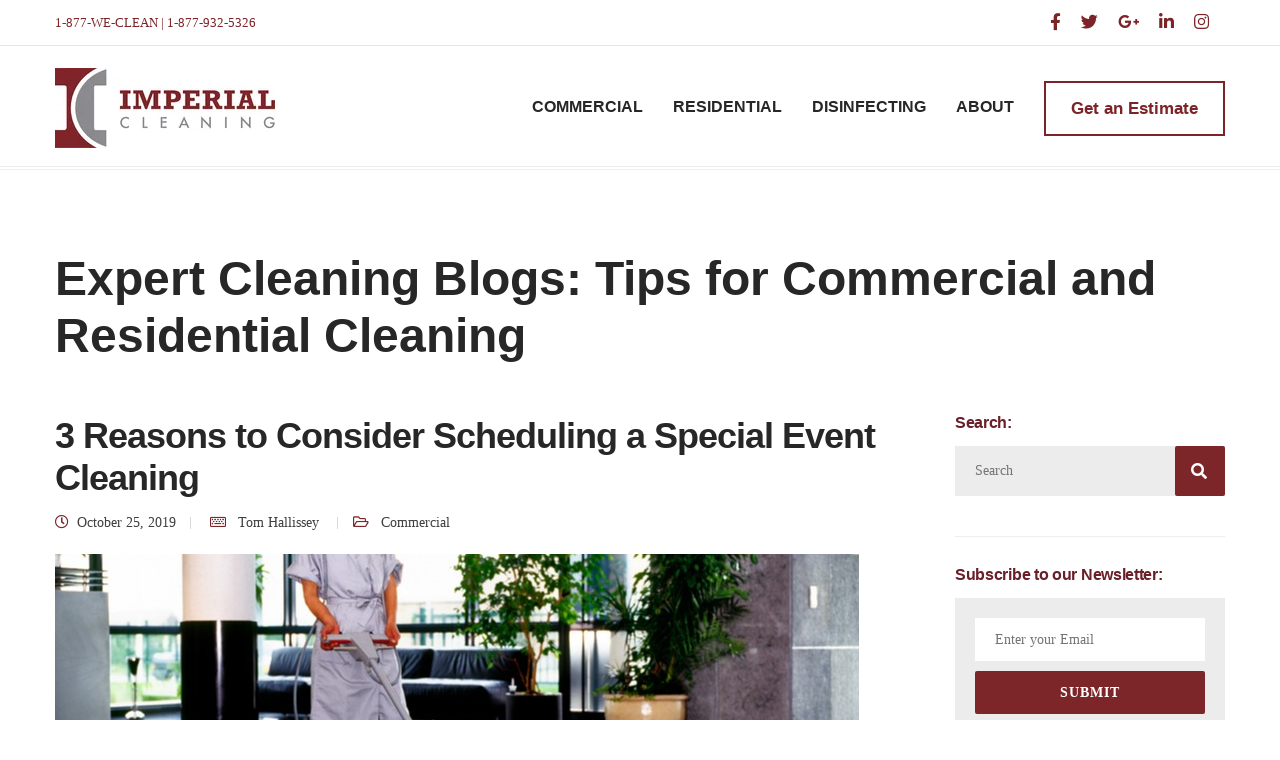

--- FILE ---
content_type: text/html; charset=UTF-8
request_url: https://blog.imperialcleaning.com/blog/special-event-cleaning
body_size: 11776
content:
<!doctype html><!--[if lt IE 7]> <html class="no-js lt-ie9 lt-ie8 lt-ie7" lang="en" > <![endif]--><!--[if IE 7]>    <html class="no-js lt-ie9 lt-ie8" lang="en" >        <![endif]--><!--[if IE 8]>    <html class="no-js lt-ie9" lang="en" >               <![endif]--><!--[if gt IE 8]><!--><html class="no-js" lang="en"><!--<![endif]--><head>
    <meta charset="utf-8">
    <meta http-equiv="X-UA-Compatible" content="IE=edge,chrome=1">
    <meta name="author" content="Tom Hallissey">
    <meta name="description" content="A special event cleaning appointment is a smart strategy to make sure your building sparkles when guests arrive.">
    <meta name="generator" content="HubSpot">
    <title>3 Reasons to Consider Scheduling a Special Event Cleaning</title>
    <link rel="shortcut icon" href="https://blog.imperialcleaning.com/hubfs/Imperial%20Cleaning%20-%202020%20Logo/Imperial-Cleaning-Site-Icon.png">
    
<meta name="viewport" content="width=device-width, initial-scale=1">

    <script src="/hs/hsstatic/jquery-libs/static-1.1/jquery/jquery-1.7.1.js"></script>
<script>hsjQuery = window['jQuery'];</script>
    <meta property="og:description" content="A special event cleaning appointment is a smart strategy to make sure your building sparkles when guests arrive.">
    <meta property="og:title" content="3 Reasons to Consider Scheduling a Special Event Cleaning">
    <meta name="twitter:description" content="A special event cleaning appointment is a smart strategy to make sure your building sparkles when guests arrive.">
    <meta name="twitter:title" content="3 Reasons to Consider Scheduling a Special Event Cleaning">

    

    
    <style>
a.cta_button{-moz-box-sizing:content-box !important;-webkit-box-sizing:content-box !important;box-sizing:content-box !important;vertical-align:middle}.hs-breadcrumb-menu{list-style-type:none;margin:0px 0px 0px 0px;padding:0px 0px 0px 0px}.hs-breadcrumb-menu-item{float:left;padding:10px 0px 10px 10px}.hs-breadcrumb-menu-divider:before{content:'›';padding-left:10px}.hs-featured-image-link{border:0}.hs-featured-image{float:right;margin:0 0 20px 20px;max-width:50%}@media (max-width: 568px){.hs-featured-image{float:none;margin:0;width:100%;max-width:100%}}.hs-screen-reader-text{clip:rect(1px, 1px, 1px, 1px);height:1px;overflow:hidden;position:absolute !important;width:1px}
</style>

<link rel="stylesheet" href="/hs/hsstatic/AsyncSupport/static-1.501/sass/comments_listing_asset.css">
    <script type="application/ld+json">
{
  "mainEntityOfPage" : {
    "@type" : "WebPage",
    "@id" : "https://blog.imperialcleaning.com/blog/special-event-cleaning"
  },
  "author" : {
    "name" : "Tom Hallissey",
    "url" : "https://blog.imperialcleaning.com/blog/author/tom-hallissey",
    "@type" : "Person"
  },
  "headline" : "3 Reasons to Consider Scheduling a Special Event Cleaning",
  "datePublished" : "2019-10-25T21:00:20.000Z",
  "dateModified" : "2019-10-25T21:00:20.295Z",
  "publisher" : {
    "name" : "Imperial Cleaning",
    "logo" : {
      "url" : "https://f.hubspotusercontent30.net/hubfs/4429488/Imperial%20Cleaning%20-%202020%20Logo/ImperialCleaning_2020logo_@2x.png",
      "@type" : "ImageObject"
    },
    "@type" : "Organization"
  },
  "@context" : "https://schema.org",
  "@type" : "BlogPosting",
  "image" : [ "https://cdn2.hubspot.net/hubfs/4429488/special%20event%20cleaning%204.jpeg" ]
}
</script>


    
<!--  Added by GoogleAnalytics integration -->
<script>
var _hsp = window._hsp = window._hsp || [];
_hsp.push(['addPrivacyConsentListener', function(consent) { if (consent.allowed || (consent.categories && consent.categories.analytics)) {
  (function(i,s,o,g,r,a,m){i['GoogleAnalyticsObject']=r;i[r]=i[r]||function(){
  (i[r].q=i[r].q||[]).push(arguments)},i[r].l=1*new Date();a=s.createElement(o),
  m=s.getElementsByTagName(o)[0];a.async=1;a.src=g;m.parentNode.insertBefore(a,m)
})(window,document,'script','//www.google-analytics.com/analytics.js','ga');
  ga('create','UA-102976388-1','auto');
  ga('send','pageview');
}}]);
</script>

<!-- /Added by GoogleAnalytics integration -->

<!--  Added by GoogleAnalytics4 integration -->
<script>
var _hsp = window._hsp = window._hsp || [];
window.dataLayer = window.dataLayer || [];
function gtag(){dataLayer.push(arguments);}

var useGoogleConsentModeV2 = true;
var waitForUpdateMillis = 1000;


if (!window._hsGoogleConsentRunOnce) {
  window._hsGoogleConsentRunOnce = true;

  gtag('consent', 'default', {
    'ad_storage': 'denied',
    'analytics_storage': 'denied',
    'ad_user_data': 'denied',
    'ad_personalization': 'denied',
    'wait_for_update': waitForUpdateMillis
  });

  if (useGoogleConsentModeV2) {
    _hsp.push(['useGoogleConsentModeV2'])
  } else {
    _hsp.push(['addPrivacyConsentListener', function(consent){
      var hasAnalyticsConsent = consent && (consent.allowed || (consent.categories && consent.categories.analytics));
      var hasAdsConsent = consent && (consent.allowed || (consent.categories && consent.categories.advertisement));

      gtag('consent', 'update', {
        'ad_storage': hasAdsConsent ? 'granted' : 'denied',
        'analytics_storage': hasAnalyticsConsent ? 'granted' : 'denied',
        'ad_user_data': hasAdsConsent ? 'granted' : 'denied',
        'ad_personalization': hasAdsConsent ? 'granted' : 'denied'
      });
    }]);
  }
}

gtag('js', new Date());
gtag('set', 'developer_id.dZTQ1Zm', true);
gtag('config', 'G-3J68QJX2QT');
</script>
<script async src="https://www.googletagmanager.com/gtag/js?id=G-3J68QJX2QT"></script>

<!-- /Added by GoogleAnalytics4 integration -->

<!--  Added by GoogleTagManager integration -->
<script>
var _hsp = window._hsp = window._hsp || [];
window.dataLayer = window.dataLayer || [];
function gtag(){dataLayer.push(arguments);}

var useGoogleConsentModeV2 = true;
var waitForUpdateMillis = 1000;



var hsLoadGtm = function loadGtm() {
    if(window._hsGtmLoadOnce) {
      return;
    }

    if (useGoogleConsentModeV2) {

      gtag('set','developer_id.dZTQ1Zm',true);

      gtag('consent', 'default', {
      'ad_storage': 'denied',
      'analytics_storage': 'denied',
      'ad_user_data': 'denied',
      'ad_personalization': 'denied',
      'wait_for_update': waitForUpdateMillis
      });

      _hsp.push(['useGoogleConsentModeV2'])
    }

    (function(w,d,s,l,i){w[l]=w[l]||[];w[l].push({'gtm.start':
    new Date().getTime(),event:'gtm.js'});var f=d.getElementsByTagName(s)[0],
    j=d.createElement(s),dl=l!='dataLayer'?'&l='+l:'';j.async=true;j.src=
    'https://www.googletagmanager.com/gtm.js?id='+i+dl;f.parentNode.insertBefore(j,f);
    })(window,document,'script','dataLayer','GTM-M5QK76X');

    window._hsGtmLoadOnce = true;
};

_hsp.push(['addPrivacyConsentListener', function(consent){
  if(consent.allowed || (consent.categories && consent.categories.analytics)){
    hsLoadGtm();
  }
}]);

</script>

<!-- /Added by GoogleTagManager integration -->


<link href="//designers.hubspot.com/hs-fs/hub/327485/file-2054199286-css/font-awesome.css" rel="stylesheet">
<script src="https://kit.fontawesome.com/e16113c95e.js" crossorigin="anonymous"></script>
      <script>
        (function () {
          var zi = document.createElement('script');
          zi.type = 'text/javascript';
          zi.async = true;
          zi.referrerPolicy = 'unsafe-url';
          zi.src = 'https://ws.zoominfo.com/pixel/61f98ab876ed81001a80e105';
          var s = document.getElementsByTagName('script')[0];
          s.parentNode.insertBefore(zi, s);
        })();
      </script>
<script>
(function(g,e,o,t,a,r,ge,tl,y){
t=g.getElementsByTagName(o)[0];y=g.createElement(e);y.async=true;
y.src='https://g9904216750.co/gb?id=-N4cTqSS4Db3YgH3EtoA&refurl='+g.referrer+'&winurl='+encodeURIComponent(window.location);
t.parentNode.insertBefore(y,t);
})(document,'script','head');
</script>

<link rel="amphtml" href="https://blog.imperialcleaning.com/blog/special-event-cleaning?hs_amp=true">

<meta property="og:image" content="https://blog.imperialcleaning.com/hubfs/special%20event%20cleaning%204.jpeg">
<meta property="og:image:width" content="804">
<meta property="og:image:height" content="350">
<meta property="og:image:alt" content="special event cleaning 4">
<meta name="twitter:image" content="https://blog.imperialcleaning.com/hubfs/special%20event%20cleaning%204.jpeg">
<meta name="twitter:image:alt" content="special event cleaning 4">

<meta property="og:url" content="https://blog.imperialcleaning.com/blog/special-event-cleaning">
<meta name="twitter:card" content="summary_large_image">

<link rel="canonical" href="https://blog.imperialcleaning.com/blog/special-event-cleaning">
      <script>
        (function () {
          var zi = document.createElement('script');
          zi.type = 'text/javascript';
          zi.async = true;
          zi.referrerPolicy = 'unsafe-url';
          zi.src = 'https://ws.zoominfo.com/pixel/61f98ab876ed81001a80e105';
          var s = document.getElementsByTagName('script')[0];
          s.parentNode.insertBefore(zi, s);
        })();
      </script>
<link rel="canonical" href="https://blog.imperialcleaning.com/blog">
<meta property="og:type" content="article">
<link rel="alternate" type="application/rss+xml" href="https://blog.imperialcleaning.com/blog/rss.xml">
<meta name="twitter:domain" content="blog.imperialcleaning.com">
<meta name="twitter:site" content="@imperialcleaner">
<script src="//platform.linkedin.com/in.js" type="text/javascript">
    lang: en_US
</script>

<meta http-equiv="content-language" content="en">
<link rel="stylesheet" href="//7052064.fs1.hubspotusercontent-na1.net/hubfs/7052064/hub_generated/template_assets/DEFAULT_ASSET/1767723259071/template_layout.min.css">


<link rel="stylesheet" href="https://blog.imperialcleaning.com/hubfs/hub_generated/template_assets/1/5731582707/1744359756629/template_ImperialCleaningCompany__April2018-style.min.css">




</head>
<body class="blog   hs-content-id-19306542737 hs-blog-post hs-blog-id-5663167062" style="">
<!--  Added by AdRoll integration -->
<script type="text/javascript">
  adroll_adv_id = "NFVZZSTZHNAIHIKXRPQ56T";
  adroll_pix_id = "IDPSICY5JFCUVKOAKHZYS2";
  var _hsp = window._hsp = window._hsp || [];
  (function () {
      var _onload = function(){
          if (document.readyState && !/loaded|complete/.test(document.readyState)){setTimeout(_onload, 10);return}
          if (!window.__adroll_loaded){__adroll_loaded=true;setTimeout(_onload, 50);return}
          _hsp.push(['addPrivacyConsentListener', function(consent) { if (consent.allowed || (consent.categories && consent.categories.advertisement)) {
            var scr = document.createElement("script");
            var host = (("https:" == document.location.protocol) ? "https://s.adroll.com" : "http://a.adroll.com");
            scr.setAttribute('async', 'true');
            scr.type = "text/javascript";
            scr.src = host + "/j/roundtrip.js";
            ((document.getElementsByTagName('head') || [null])[0] ||
                document.getElementsByTagName('script')[0].parentNode).appendChild(scr);
          }}]);
      };
      if (window.addEventListener) {window.addEventListener('load', _onload, false);}
      else {window.attachEvent('onload', _onload)}
  }());
</script>

<!-- /Added by AdRoll integration -->

<!--  Added by GoogleTagManager integration -->
<noscript><iframe src="https://www.googletagmanager.com/ns.html?id=GTM-M5QK76X" height="0" width="0" style="display:none;visibility:hidden"></iframe></noscript>

<!-- /Added by GoogleTagManager integration -->

    <div class="header-container-wrapper">
    <div class="header-container container-fluid">

<div class="row-fluid-wrapper row-depth-1 row-number-1 ">
<div class="row-fluid ">
<div class="span12 widget-span widget-type-global_group " style="" data-widget-type="global_group" data-x="0" data-w="12">
<div class="" data-global-widget-path="generated_global_groups/5731269315.html"><div class="row-fluid-wrapper row-depth-1 row-number-1 ">
<div class="row-fluid ">
<div class="span12 widget-span widget-type-cell custom-header" style="" data-widget-type="cell" data-x="0" data-w="12">

<div class="row-fluid-wrapper row-depth-1 row-number-2 ">
<div class="row-fluid ">
<div class="span12 widget-span widget-type-cell header-top" style="" data-widget-type="cell" data-x="0" data-w="12">

<div class="row-fluid-wrapper row-depth-1 row-number-3 ">
<div class="row-fluid ">
<div class="span12 widget-span widget-type-cell page-center" style="" data-widget-type="cell" data-x="0" data-w="12">

<div class="row-fluid-wrapper row-depth-1 row-number-4 ">
<div class="row-fluid ">
<div class="span5 widget-span widget-type-custom_widget header-contact" style="" data-widget-type="custom_widget" data-x="0" data-w="5">
<div id="hs_cos_wrapper_module_152473573759121" class="hs_cos_wrapper hs_cos_wrapper_widget hs_cos_wrapper_type_module widget-type-rich_text" style="" data-hs-cos-general-type="widget" data-hs-cos-type="module"><span id="hs_cos_wrapper_module_152473573759121_" class="hs_cos_wrapper hs_cos_wrapper_widget hs_cos_wrapper_type_rich_text" style="" data-hs-cos-general-type="widget" data-hs-cos-type="rich_text"><a href="tel:1-877-932-5326">1-877-WE-CLEAN | 1-877-932-5326 </a></span></div>

</div><!--end widget-span -->
<div class="span7 widget-span widget-type-custom_widget " style="" data-widget-type="custom_widget" data-x="5" data-w="7">
<div id="hs_cos_wrapper_module_152473601230543" class="hs_cos_wrapper hs_cos_wrapper_widget hs_cos_wrapper_type_module" style="" data-hs-cos-general-type="widget" data-hs-cos-type="module"><div class="topbar-socials">
   <span class="topbar-translator">
      <div id="google_translate_element" class="prisna-gwt-align-right"></div>
      <script type="text/javascript">
         /*<![CDATA[*/
         function initializeGoogleTranslateElement() {
         	new google.translate.TranslateElement({
         		pageLanguage: "en",
         		layout: google.translate.TranslateElement.InlineLayout.SIMPLE,
         		includedLanguages: "en,es"
         	}, "google_translate_element");
         }
         /*]]>*/
      </script>
      <script type="text/javascript" src="//translate.google.com/translate_a/element.js?cb=initializeGoogleTranslateElement"></script>
   </span>
   <a href="https://www.facebook.com/imperialcleaningcompanyUSA/" target="_blank"><span class="fa fa-facebook"></span></a>
   <a href="https://twitter.com/imperialcleaner" target="_blank"><span class="fa fa-twitter"></span></a>
   <a href="https://plus.google.com/104385934225553076509" target="_blank"><span class="fa fa-google-plus"></span></a>
   <a href="https://www.linkedin.com/company/imperial-commercial-cleaning-inc-/" target="_blank"><span class="fa fa-linkedin"></span></a>
   <a href="https://www.instagram.com/imperialcleaningcompany/" target="_blank"><span class="fa fa-instagram"></span></a>       
</div></div>

</div><!--end widget-span -->
</div><!--end row-->
</div><!--end row-wrapper -->

</div><!--end widget-span -->
</div><!--end row-->
</div><!--end row-wrapper -->

</div><!--end widget-span -->
</div><!--end row-->
</div><!--end row-wrapper -->

<div class="row-fluid-wrapper row-depth-1 row-number-5 ">
<div class="row-fluid ">
<div class="span12 widget-span widget-type-cell header-bottom" style="" data-widget-type="cell" data-x="0" data-w="12">

<div class="row-fluid-wrapper row-depth-1 row-number-6 ">
<div class="row-fluid ">
<div class="span12 widget-span widget-type-cell page-center" style="" data-widget-type="cell" data-x="0" data-w="12">

<div class="row-fluid-wrapper row-depth-1 row-number-7 ">
<div class="row-fluid ">
<div class="span2 widget-span widget-type-custom_widget custom-logo" style="" data-widget-type="custom_widget" data-x="0" data-w="2">
<div id="hs_cos_wrapper_module_152473509588762" class="hs_cos_wrapper hs_cos_wrapper_widget hs_cos_wrapper_type_module widget-type-rich_text" style="" data-hs-cos-general-type="widget" data-hs-cos-type="module"><span id="hs_cos_wrapper_module_152473509588762_" class="hs_cos_wrapper hs_cos_wrapper_widget hs_cos_wrapper_type_rich_text" style="" data-hs-cos-general-type="widget" data-hs-cos-type="rich_text"><a href="https://imperialcleaning.com/"><img src="https://blog.imperialcleaning.com/hs-fs/hubfs/ICC%20logo/ImperialCleaningCompany_logo_@2x.jpg?width=220&amp;name=ImperialCleaningCompany_logo_@2x.jpg" alt="Imperial Cleaning Company logo" width="220" style="width: 220px;" srcset="https://blog.imperialcleaning.com/hs-fs/hubfs/ICC%20logo/ImperialCleaningCompany_logo_@2x.jpg?width=110&amp;name=ImperialCleaningCompany_logo_@2x.jpg 110w, https://blog.imperialcleaning.com/hs-fs/hubfs/ICC%20logo/ImperialCleaningCompany_logo_@2x.jpg?width=220&amp;name=ImperialCleaningCompany_logo_@2x.jpg 220w, https://blog.imperialcleaning.com/hs-fs/hubfs/ICC%20logo/ImperialCleaningCompany_logo_@2x.jpg?width=330&amp;name=ImperialCleaningCompany_logo_@2x.jpg 330w, https://blog.imperialcleaning.com/hs-fs/hubfs/ICC%20logo/ImperialCleaningCompany_logo_@2x.jpg?width=440&amp;name=ImperialCleaningCompany_logo_@2x.jpg 440w, https://blog.imperialcleaning.com/hs-fs/hubfs/ICC%20logo/ImperialCleaningCompany_logo_@2x.jpg?width=550&amp;name=ImperialCleaningCompany_logo_@2x.jpg 550w, https://blog.imperialcleaning.com/hs-fs/hubfs/ICC%20logo/ImperialCleaningCompany_logo_@2x.jpg?width=660&amp;name=ImperialCleaningCompany_logo_@2x.jpg 660w" sizes="(max-width: 220px) 100vw, 220px"> <img src="https://blog.imperialcleaning.com/hs-fs/hubfs/ICC%20logo/ImperialCleaningCompany_logo_@2x.jpg?width=220&amp;name=ImperialCleaningCompany_logo_@2x.jpg" alt="Imperial Cleaning Company logo" width="220" style="width: 220px;" srcset="https://blog.imperialcleaning.com/hs-fs/hubfs/ICC%20logo/ImperialCleaningCompany_logo_@2x.jpg?width=110&amp;name=ImperialCleaningCompany_logo_@2x.jpg 110w, https://blog.imperialcleaning.com/hs-fs/hubfs/ICC%20logo/ImperialCleaningCompany_logo_@2x.jpg?width=220&amp;name=ImperialCleaningCompany_logo_@2x.jpg 220w, https://blog.imperialcleaning.com/hs-fs/hubfs/ICC%20logo/ImperialCleaningCompany_logo_@2x.jpg?width=330&amp;name=ImperialCleaningCompany_logo_@2x.jpg 330w, https://blog.imperialcleaning.com/hs-fs/hubfs/ICC%20logo/ImperialCleaningCompany_logo_@2x.jpg?width=440&amp;name=ImperialCleaningCompany_logo_@2x.jpg 440w, https://blog.imperialcleaning.com/hs-fs/hubfs/ICC%20logo/ImperialCleaningCompany_logo_@2x.jpg?width=550&amp;name=ImperialCleaningCompany_logo_@2x.jpg 550w, https://blog.imperialcleaning.com/hs-fs/hubfs/ICC%20logo/ImperialCleaningCompany_logo_@2x.jpg?width=660&amp;name=ImperialCleaningCompany_logo_@2x.jpg 660w" sizes="(max-width: 220px) 100vw, 220px"></a></span></div>

</div><!--end widget-span -->
<div class="span10 widget-span widget-type-custom_widget custom-menu-primary" style="" data-widget-type="custom_widget" data-x="2" data-w="10">
<div id="hs_cos_wrapper_module_152473505353556" class="hs_cos_wrapper hs_cos_wrapper_widget hs_cos_wrapper_type_module widget-type-menu" style="" data-hs-cos-general-type="widget" data-hs-cos-type="module">
<span id="hs_cos_wrapper_module_152473505353556_" class="hs_cos_wrapper hs_cos_wrapper_widget hs_cos_wrapper_type_menu" style="" data-hs-cos-general-type="widget" data-hs-cos-type="menu"><div id="hs_menu_wrapper_module_152473505353556_" class="hs-menu-wrapper active-branch flyouts hs-menu-flow-horizontal" role="navigation" data-sitemap-name="default" data-menu-id="5731342091" aria-label="Navigation Menu">
 <ul role="menu">
  <li class="hs-menu-item hs-menu-depth-1 hs-item-has-children" role="none"><a href="https://imperialcleaning.com/commercial-cleaning-services/" aria-haspopup="true" aria-expanded="false" role="menuitem">Commercial</a>
   <ul role="menu" class="hs-menu-children-wrapper">
    <li class="hs-menu-item hs-menu-depth-2" role="none"><a href="https://imperialcleaning.com/industries-commercial-cleaning-and-disinfecting-services/" role="menuitem">Industries</a></li>
    <li class="hs-menu-item hs-menu-depth-2" role="none"><a href="https://imperialcleaning.com/medical-cleaning-and-disinfecting-services/" role="menuitem">Medical Cleaning</a></li>
    <li class="hs-menu-item hs-menu-depth-2" role="none"><a href="https://imperialcleaning.com/office-cleaning-services/" role="menuitem">Office Cleaning</a></li>
    <li class="hs-menu-item hs-menu-depth-2" role="none"><a href="https://imperialcleaning.com/overnight-cleaning-services/" role="menuitem">Overnight Cleaning</a></li>
    <li class="hs-menu-item hs-menu-depth-2" role="none"><a href="https://imperialcleaning.com/retail-cleaning-services/" role="menuitem">Retail Cleaning</a></li>
    <li class="hs-menu-item hs-menu-depth-2" role="none"><a href="https://imperialcleaning.com/commercial-floor-cleaning-services/" role="menuitem">Floor Cleaning</a></li>
    <li class="hs-menu-item hs-menu-depth-2" role="none"><a href="https://imperialcleaning.com/ceiling-tile-cleaning-services/" role="menuitem">Ceiling Tile Cleaning</a></li>
    <li class="hs-menu-item hs-menu-depth-2" role="none"><a href="https://imperialcleaning.com/commercial-power-washing-services/" role="menuitem">Power Washing</a></li>
    <li class="hs-menu-item hs-menu-depth-2" role="none"><a href="https://imperialcleaning.com/green-cleaning-services/" role="menuitem">Green Cleaning</a></li>
    <li class="hs-menu-item hs-menu-depth-2" role="none"><a href="https://imperialcleaning.com/lb-commercial/" role="menuitem">Schedule a Walk-through</a></li>
   </ul></li>
  <li class="hs-menu-item hs-menu-depth-1 hs-item-has-children" role="none"><a href="https://imperialcleaning.com/residential-cleaning-services/" aria-haspopup="true" aria-expanded="false" role="menuitem">Residential</a>
   <ul role="menu" class="hs-menu-children-wrapper">
    <li class="hs-menu-item hs-menu-depth-2" role="none"><a href="https://imperialcleaning.com/residential-cleaning-services/" role="menuitem">Residential Cleaning</a></li>
    <li class="hs-menu-item hs-menu-depth-2" role="none"><a href="https://imperialcleaning.com/green-cleaning-services/" role="menuitem">Green Cleaning</a></li>
    <li class="hs-menu-item hs-menu-depth-2" role="none"><a href="https://imperialcleaning.com/lb-residential/" role="menuitem">Get a Residential Estimate</a></li>
   </ul></li>
  <li class="hs-menu-item hs-menu-depth-1 hs-item-has-children" role="none"><a href="https://imperialcleaning.com/antimicrobial-spraying-services/" aria-haspopup="true" aria-expanded="false" role="menuitem">Disinfecting</a>
   <ul role="menu" class="hs-menu-children-wrapper">
    <li class="hs-menu-item hs-menu-depth-2" role="none"><a href="https://imperialcleaning.com/imperial-shield/" role="menuitem">Imperial Shield</a></li>
    <li class="hs-menu-item hs-menu-depth-2" role="none"><a href="https://imperialcleaning.com/antimicrobial-spraying-services/" role="menuitem">Antimicrobial Spraying Services</a></li>
    <li class="hs-menu-item hs-menu-depth-2" role="none"><a href="https://imperialcleaning.com/electrostatic-spray-disinfecting-and-sanitizing/" role="menuitem">Electrostatic Disinfection Services</a></li>
   </ul></li>
  <li class="hs-menu-item hs-menu-depth-1 hs-item-has-children" role="none"><a href="https://imperialcleaning.com/professional-cleaning-company/" aria-haspopup="true" aria-expanded="false" role="menuitem">About</a>
   <ul role="menu" class="hs-menu-children-wrapper">
    <li class="hs-menu-item hs-menu-depth-2" role="none"><a href="https://blog.imperialcleaning.com/blog" role="menuitem">Blog</a></li>
    <li class="hs-menu-item hs-menu-depth-2" role="none"><a href="https://imperialcleaning.com/executive-team/" role="menuitem">Executive Team</a></li>
    <li class="hs-menu-item hs-menu-depth-2" role="none"><a href="https://imperialcleaning.com/professional-staff/" role="menuitem">Management Team</a></li>
    <li class="hs-menu-item hs-menu-depth-2" role="none"><a href="https://imperialcleaning.com/diversity/" role="menuitem">Diversity, Equity, &amp; Inclusion</a></li>
    <li class="hs-menu-item hs-menu-depth-2 hs-item-has-children" role="none"><a href="https://imperialcleaning.com/frequently-asked-questions/" role="menuitem">FAQs</a>
     <ul role="menu" class="hs-menu-children-wrapper">
      <li class="hs-menu-item hs-menu-depth-3" role="none"><a href="https://imperialcleaning.com/frequently-asked-questions/#general-faqs" role="menuitem">General FAQs</a></li>
      <li class="hs-menu-item hs-menu-depth-3" role="none"><a href="https://imperialcleaning.com/frequently-asked-questions/#commercial-faq" role="menuitem">Commercial FAQs</a></li>
      <li class="hs-menu-item hs-menu-depth-3" role="none"><a href="https://imperialcleaning.com/frequently-asked-questions/#residential-faq" role="menuitem">Residential FAQs</a></li>
     </ul></li>
    <li class="hs-menu-item hs-menu-depth-2" role="none"><a href="https://imperialcleaning.com/certifications-training-memberships/" role="menuitem">Certifications, Training &amp; Memberships</a></li>
    <li class="hs-menu-item hs-menu-depth-2" role="none"><a href="https://imperialcleaning.com/commercial-and-residential-clients/" role="menuitem">Clients</a></li>
    <li class="hs-menu-item hs-menu-depth-2" role="none"><a href="https://imperialcleaning.com/client-compliments/" role="menuitem">Client Compliments</a></li>
    <li class="hs-menu-item hs-menu-depth-2" role="none"><a href="https://imperialcleaning.com/community-involvement/" role="menuitem">Community Involvement</a></li>
    <li class="hs-menu-item hs-menu-depth-2" role="none"><a href="https://imperialcleaning.com/quality-assurance/" role="menuitem">Quality Assurance</a></li>
    <li class="hs-menu-item hs-menu-depth-2" role="none"><a href="https://imperialcleaning.com/career-opportunities/" role="menuitem">Jobs</a></li>
   </ul></li>
 </ul>
</div></span></div>

</div><!--end widget-span -->
</div><!--end row-->
</div><!--end row-wrapper -->

</div><!--end widget-span -->
</div><!--end row-->
</div><!--end row-wrapper -->

</div><!--end widget-span -->
</div><!--end row-->
</div><!--end row-wrapper -->

</div><!--end widget-span -->
</div><!--end row-->
</div><!--end row-wrapper -->
</div>
</div><!--end widget-span -->
</div><!--end row-->
</div><!--end row-wrapper -->

    </div><!--end header -->
</div><!--end header wrapper -->

<div class="body-container-wrapper">
    <div class="body-container container-fluid">

<div class="row-fluid-wrapper row-depth-1 row-number-1 ">
<div class="row-fluid ">
<div class="span12 widget-span widget-type-cell page-center content-wrapper" style="" data-widget-type="cell" data-x="0" data-w="12">

<div class="row-fluid-wrapper row-depth-1 row-number-2 ">
<div class="row-fluid ">
<div class="span12 widget-span widget-type-cell " style="" data-widget-type="cell" data-x="0" data-w="12">

<div class="row-fluid-wrapper row-depth-1 row-number-3 ">
<div class="row-fluid ">
<div class="span12 widget-span widget-type-cell " style="" data-widget-type="cell" data-x="0" data-w="12">

<div class="row-fluid-wrapper row-depth-1 row-number-4 ">
<div class="row-fluid ">
<div class="span12 widget-span widget-type-custom_widget " style="margin:35px 0;" data-widget-type="custom_widget" data-x="0" data-w="12">
<div id="hs_cos_wrapper_module_171529078656325" class="hs_cos_wrapper hs_cos_wrapper_widget hs_cos_wrapper_type_module widget-type-header" style="" data-hs-cos-general-type="widget" data-hs-cos-type="module">



<span id="hs_cos_wrapper_module_171529078656325_" class="hs_cos_wrapper hs_cos_wrapper_widget hs_cos_wrapper_type_header" style="" data-hs-cos-general-type="widget" data-hs-cos-type="header"><h1>Expert Cleaning Blogs: Tips for Commercial and Residential Cleaning</h1></span></div>

</div><!--end widget-span -->
</div><!--end row-->
</div><!--end row-wrapper -->

<div class="row-fluid-wrapper row-depth-1 row-number-5 ">
<div class="row-fluid ">
<div class="span12 widget-span widget-type-custom_widget " style="" data-widget-type="custom_widget" data-x="0" data-w="12">
<div id="hs_cos_wrapper_module_1715291010639108" class="hs_cos_wrapper hs_cos_wrapper_widget hs_cos_wrapper_type_module widget-type-space" style="" data-hs-cos-general-type="widget" data-hs-cos-type="module"><span class="hs-horizontal-spacer"></span></div>

</div><!--end widget-span -->
</div><!--end row-->
</div><!--end row-wrapper -->

</div><!--end widget-span -->
</div><!--end row-->
</div><!--end row-wrapper -->

</div><!--end widget-span -->
</div><!--end row-->
</div><!--end row-wrapper -->

<div class="row-fluid-wrapper row-depth-1 row-number-6 ">
<div class="row-fluid ">
<div class="span9 widget-span widget-type-cell blog-content" style="" data-widget-type="cell" data-x="0" data-w="9">

<div class="row-fluid-wrapper row-depth-1 row-number-7 ">
<div class="row-fluid ">
<div class="span12 widget-span widget-type-custom_widget " style="" data-widget-type="custom_widget" data-x="0" data-w="12">
<div id="hs_cos_wrapper_module_1523032069834331" class="hs_cos_wrapper hs_cos_wrapper_widget hs_cos_wrapper_type_module widget-type-blog_content" style="" data-hs-cos-general-type="widget" data-hs-cos-type="module">
    <div class="blog-section">
<div class="blog-post-wrapper cell-wrapper">
<div class="section post-header">
<h1><span id="hs_cos_wrapper_name" class="hs_cos_wrapper hs_cos_wrapper_meta_field hs_cos_wrapper_type_text" style="" data-hs-cos-general-type="meta_field" data-hs-cos-type="text">3 Reasons to Consider Scheduling a Special Event Cleaning</span></h1>
</div>
<div class="entry-meta">
<span class="published"><span class="fa fa-clock-o"></span>October 25, 2019</span>
<span class="author"><span class="fa fa-keyboard-o"></span>
<a class="author-link" href="https://blog.imperialcleaning.com/blog/author/tom-hallissey">Tom Hallissey</a>
</span>
<span class="blog-label"><span class="fa fa-folder-open-o"></span>
<a class="topic-link" href="https://blog.imperialcleaning.com/blog/tag/commercial">Commercial</a>
</span>
</div>
<div class="hs-featured-image-wrapper">
<img src="https://blog.imperialcleaning.com/hubfs/special%20event%20cleaning%204.jpeg" alt="special event cleaning 4" class="post-featured-image">
</div>
<div class="section post-body">
<span id="hs_cos_wrapper_post_body" class="hs_cos_wrapper hs_cos_wrapper_meta_field hs_cos_wrapper_type_rich_text" style="" data-hs-cos-general-type="meta_field" data-hs-cos-type="rich_text"><p>From preparing a presentation to sending out invitations, there’s always a lot of logistics that goes into hosting a business event. While you iron out all the details, don’t forget about the cleanliness of your facility. An event cleaning appointment can be a smart strategy to make sure your building sparkles.<!--more--></p>
<h2>The Advantages of Professional Event Cleaning</h2>
<h3>1)&nbsp;&nbsp;&nbsp;&nbsp;&nbsp; Put your Best Foot Forward</h3>
<p>In the business world, <span><a href="/blog/scheduled-commercial-cleaning-services" rel="noopener" target="_blank">first impressions can go a long way</a></span>. Whether it’s a big meeting, a conference or another type of business affair, the cleanliness of your facility matters, too.</p>
<p>Today, guests expect a well-kept building, not a messy office environment. Prior to an event, a professional commercial cleaning can provide squeaky-clean windows, <span><a href="/blog/floor-cleaning-services" rel="noopener" target="_blank">spotless floors</a></span> and dust-free surfaces that will all help to contribute to creating a positive impression.</p>
<h3>2)&nbsp;&nbsp;&nbsp;&nbsp;&nbsp; Focus on Event Preparation</h3>
<p>Hosting an event requires a lot of legwork. Sometimes, companies can get so bogged down with event planning that there is no time for <span><a href="/blog/detailed-office-cleaning-services" rel="noopener" target="_blank">a deep, detailed cleaning of the facility</a></span>.</p>
<p>Rather than making everyone on your staff crazy with <span><a href="https://imperialcleaning.com/office-cleaning-services/" rel="noopener" target="_blank">office cleaning</a></span> tasks, a special event cleaning appointment can make your facility look spectacular in a matter of hours. Then, you can focus on more important details, like creating the most memorable event possible.</p>
<h3>3)&nbsp;&nbsp;&nbsp;&nbsp;&nbsp; Provide Guests with a Healthy Environment</h3>
<p>If you are expecting guests, it’s also helpful to provide a healthy environment for them. The last thing you want your guests to remember about your event is that there was an unhealthy environment.</p>
<p>Not only will a pre-event cleaning remove dust and dirt, it will also sanitize and disinfect the area. Then, there will be <span><a href="/blog/office-cleaning-services-prevent-colds-and-flus" rel="noopener" target="_blank">less opportunity for illnesses, like colds and flus, to spread</a></span>.</p>
<p><img src="https://blog.imperialcleaning.com/hs-fs/hubfs/special%20event%20cleaning%202.jpg?width=600&amp;name=special%20event%20cleaning%202.jpg" width="600" style="width: 600px; display: block; margin: 0px auto;" alt="A special event cleaning services vacuums a carpet." srcset="https://blog.imperialcleaning.com/hs-fs/hubfs/special%20event%20cleaning%202.jpg?width=300&amp;name=special%20event%20cleaning%202.jpg 300w, https://blog.imperialcleaning.com/hs-fs/hubfs/special%20event%20cleaning%202.jpg?width=600&amp;name=special%20event%20cleaning%202.jpg 600w, https://blog.imperialcleaning.com/hs-fs/hubfs/special%20event%20cleaning%202.jpg?width=900&amp;name=special%20event%20cleaning%202.jpg 900w, https://blog.imperialcleaning.com/hs-fs/hubfs/special%20event%20cleaning%202.jpg?width=1200&amp;name=special%20event%20cleaning%202.jpg 1200w, https://blog.imperialcleaning.com/hs-fs/hubfs/special%20event%20cleaning%202.jpg?width=1500&amp;name=special%20event%20cleaning%202.jpg 1500w, https://blog.imperialcleaning.com/hs-fs/hubfs/special%20event%20cleaning%202.jpg?width=1800&amp;name=special%20event%20cleaning%202.jpg 1800w" sizes="(max-width: 600px) 100vw, 600px"></p>
<h2>Invite a Professional Crew to Clean for You</h2>
<p>If you are planning a corporate event, consider including a professional cleaning crew to your pre-party guest list. Then, you can focus all your energy on creating the best event possible.</p>
<p>Imperial Cleaning Company is dedicated to making America’s commercial buildings look sharp every day. Our professional crews provide companies nationwide with <span><a href="https://imperialcleaning.com/commercial-cleaning-services/" rel="noopener" target="_blank">commercial cleaning services</a></span>, including <span><a href="/blog/window-cleaning-services" rel="noopener" target="_blank">window washing</a></span>, <span><a href="https://imperialcleaning.com/green-cleaning-services/" rel="noopener" target="_blank">green cleaning</a></span> and more.</p>
<p>Contact us today for an estimate.</p>
<p><!--HubSpot Call-to-Action Code --><span class="hs-cta-wrapper" id="hs-cta-wrapper-4bc0a3eb-4717-4df8-9dd3-1ca7a375dcd5"><span class="hs-cta-node hs-cta-4bc0a3eb-4717-4df8-9dd3-1ca7a375dcd5" id="hs-cta-4bc0a3eb-4717-4df8-9dd3-1ca7a375dcd5"><!--[if lte IE 8]><div id="hs-cta-ie-element"></div><![endif]--><a href="https://cta-redirect.hubspot.com/cta/redirect/4429488/4bc0a3eb-4717-4df8-9dd3-1ca7a375dcd5"><img class="hs-cta-img" id="hs-cta-img-4bc0a3eb-4717-4df8-9dd3-1ca7a375dcd5" style="border-width:0px;margin: 0 auto; display: block; margin-top: 20px; margin-bottom: 20px" src="https://no-cache.hubspot.com/cta/default/4429488/4bc0a3eb-4717-4df8-9dd3-1ca7a375dcd5.png" alt="Request A Free Estimate" align="middle"></a></span><script charset="utf-8" src="/hs/cta/cta/current.js"></script><script type="text/javascript"> hbspt.cta._relativeUrls=true;hbspt.cta.load(4429488, '4bc0a3eb-4717-4df8-9dd3-1ca7a375dcd5', {"useNewLoader":"true","region":"na1"}); </script></span><!-- end HubSpot Call-to-Action Code --></p></span>
</div>
<div class="meta-content">
<div class="tags"><span class="tags-label">Tags:</span>
<a class="topic-link" href="https://blog.imperialcleaning.com/blog/tag/commercial">Commercial</a>
</div>
<div class="navigation pagination">
<a class="prev" href="/blog/vacuum-filtration-technology" rel="prev">Previous</a>          
<a class="next" href="/blog/why-a-flood-clean-up-requires-professional-help" rel="next">Next</a>         
</div>
</div>
<!-- Optional: Blog Author Bio Box -->
</div>
</div>
</div>

</div><!--end widget-span -->
</div><!--end row-->
</div><!--end row-wrapper -->

<div class="row-fluid-wrapper row-depth-1 row-number-8 ">
<div class="row-fluid ">
<div class="span12 widget-span widget-type-custom_widget " style="" data-widget-type="custom_widget" data-x="0" data-w="12">
<div id="hs_cos_wrapper_module_1523032063950328" class="hs_cos_wrapper hs_cos_wrapper_widget hs_cos_wrapper_type_module widget-type-blog_comments" style="" data-hs-cos-general-type="widget" data-hs-cos-type="module"><span id="hs_cos_wrapper_module_1523032063950328_blog_comments" class="hs_cos_wrapper hs_cos_wrapper_widget hs_cos_wrapper_type_blog_comments" style="" data-hs-cos-general-type="widget" data-hs-cos-type="blog_comments">
<div class="section post-footer">
    <div id="comments-listing" class="new-comments"></div>
    
      <div id="hs_form_target_88dbb698-22b7-4ae1-a007-dffa7f075cdb"></div>
      
      
      
      
    
</div>

</span></div>

</div><!--end widget-span -->
</div><!--end row-->
</div><!--end row-wrapper -->

</div><!--end widget-span -->
<div class="span3 widget-span widget-type-cell blog-sidebar" style="" data-widget-type="cell" data-x="9" data-w="3">

<div class="row-fluid-wrapper row-depth-1 row-number-9 ">
<div class="row-fluid ">
<div class="span12 widget-span widget-type-custom_widget google-search" style="" data-widget-type="custom_widget" data-x="0" data-w="12">
<div id="hs_cos_wrapper_module_152473776349829" class="hs_cos_wrapper hs_cos_wrapper_widget hs_cos_wrapper_type_module widget-type-google_search" style="" data-hs-cos-general-type="widget" data-hs-cos-type="module"><span id="hs_cos_wrapper_module_152473776349829_" class="hs_cos_wrapper hs_cos_wrapper_widget hs_cos_wrapper_type_google_search" style="" data-hs-cos-general-type="widget" data-hs-cos-type="google_search">        <div id="hs-search-module" class="hs-search-module hs-search-module-3737">
            <form class="hs-form">
                <div class="field" role="search">
                    <label for="hs-search-3737">Search:</label>
                    <div class="input">
                        <input type="text" id="hs-search-3737" class="hs-input" value="">
                        <a class="hs-button primary"></a>
                    </div>
                </div>
            </form>
        </div>
        <script>
    function hsOnReadyGoogleSearch_3737() {
      var url           = 'http://google.com/search?q=site:' + location.protocol + '//' + location.hostname + ' ';
      var $searchModule = document.querySelector('.hs-search-module-3737');
      var $input        = $searchModule.querySelector('input');
      var $button       = $searchModule.querySelector('.hs-button.primary');
      if (false) {
          $input.value = decodeURIComponent(location.pathname.split('/').join(' ').split('.').join(' ').split('-').join(' ').split('_').join(''));
      }

      $button.addEventListener('click', function(){
          var newUrl = url + $input.value;
          var win = window.open(newUrl, '_blank');
          if (win) {
              win.focus();
          } else {
              location.href = newUrl;
          }
      });
      $input.addEventListener('keypress', function(e){
          if (e.keyCode !== 13) return;
          e.preventDefault();
          $button.click();
      });
    }

    if (document.readyState === "complete" ||
    (document.readyState !== "loading" && !document.documentElement.doScroll)
    ) {
        hsOnReadyGoogleSearch_3737();
    } else {
        document.addEventListener("DOMContentLoaded", hsOnReadyGoogleSearch_3737);
    }
</script>

</span></div>

</div><!--end widget-span -->
</div><!--end row-->
</div><!--end row-wrapper -->

<div class="row-fluid-wrapper row-depth-1 row-number-10 ">
<div class="row-fluid ">
<div class="span12 widget-span widget-type-custom_widget blog-email-form" style="" data-widget-type="custom_widget" data-x="0" data-w="12">
<div id="hs_cos_wrapper_module_152473799345152" class="hs_cos_wrapper hs_cos_wrapper_widget hs_cos_wrapper_type_module widget-type-form" style="" data-hs-cos-general-type="widget" data-hs-cos-type="module">


	



	<span id="hs_cos_wrapper_module_152473799345152_" class="hs_cos_wrapper hs_cos_wrapper_widget hs_cos_wrapper_type_form" style="" data-hs-cos-general-type="widget" data-hs-cos-type="form"><h3 id="hs_cos_wrapper_module_152473799345152_title" class="hs_cos_wrapper form-title" data-hs-cos-general-type="widget_field" data-hs-cos-type="text">Subscribe to our Newsletter:</h3>

<div id="hs_form_target_module_152473799345152"></div>









</span>
</div>

</div><!--end widget-span -->
</div><!--end row-->
</div><!--end row-wrapper -->

<div class="row-fluid-wrapper row-depth-1 row-number-11 ">
<div class="row-fluid ">
<div class="span12 widget-span widget-type-custom_widget custom-categories" style="" data-widget-type="custom_widget" data-x="0" data-w="12">
<div id="hs_cos_wrapper_module_1523032024362314" class="hs_cos_wrapper hs_cos_wrapper_widget hs_cos_wrapper_type_module widget-type-post_filter" style="" data-hs-cos-general-type="widget" data-hs-cos-type="module">


  



  




<span id="hs_cos_wrapper_module_1523032024362314_" class="hs_cos_wrapper hs_cos_wrapper_widget hs_cos_wrapper_type_post_filter" style="" data-hs-cos-general-type="widget" data-hs-cos-type="post_filter"><div class="block">
  <h3>Blog Categories:</h3>
  <div class="widget-module">
    <ul>
      
        <li>
          <a href="https://blog.imperialcleaning.com/blog/tag/commercial">Commercial <span class="filter-link-count" dir="ltr">(107)</span></a>
        </li>
      
        <li>
          <a href="https://blog.imperialcleaning.com/blog/tag/residential">Residential <span class="filter-link-count" dir="ltr">(39)</span></a>
        </li>
      
        <li>
          <a href="https://blog.imperialcleaning.com/blog/tag/disinfecting">Disinfecting <span class="filter-link-count" dir="ltr">(32)</span></a>
        </li>
      
        <li>
          <a href="https://blog.imperialcleaning.com/blog/tag/cleaning-services">Cleaning Services <span class="filter-link-count" dir="ltr">(31)</span></a>
        </li>
      
        <li>
          <a href="https://blog.imperialcleaning.com/blog/tag/imperial-cleaning">Imperial Cleaning <span class="filter-link-count" dir="ltr">(20)</span></a>
        </li>
      
        <li>
          <a href="https://blog.imperialcleaning.com/blog/tag/green-cleaning">Green Cleaning <span class="filter-link-count" dir="ltr">(17)</span></a>
        </li>
      
    </ul>
    
  </div>
</div>
</span></div>

</div><!--end widget-span -->
</div><!--end row-->
</div><!--end row-wrapper -->

</div><!--end widget-span -->
</div><!--end row-->
</div><!--end row-wrapper -->

</div><!--end widget-span -->
</div><!--end row-->
</div><!--end row-wrapper -->

    </div><!--end body -->
</div><!--end body wrapper -->

<div class="footer-container-wrapper">
    <div class="footer-container container-fluid">

<div class="row-fluid-wrapper row-depth-1 row-number-1 ">
<div class="row-fluid ">
<div class="span12 widget-span widget-type-global_group " style="" data-widget-type="global_group" data-x="0" data-w="12">
<div class="" data-global-widget-path="generated_global_groups/5731269318.html"><div class="row-fluid-wrapper row-depth-1 row-number-1 ">
<div class="row-fluid ">
<div class="span12 widget-span widget-type-cell footer-top" style="" data-widget-type="cell" data-x="0" data-w="12">

<div class="row-fluid-wrapper row-depth-1 row-number-2 ">
<div class="row-fluid ">
<div class="span12 widget-span widget-type-cell page-center" style="" data-widget-type="cell" data-x="0" data-w="12">

<div class="row-fluid-wrapper row-depth-1 row-number-3 ">
<div class="row-fluid ">
<div class="span12 widget-span widget-type-cell footer-top_row-1" style="" data-widget-type="cell" data-x="0" data-w="12">

<div class="row-fluid-wrapper row-depth-1 row-number-4 ">
<div class="row-fluid ">
<div class="span6 widget-span widget-type-custom_widget " style="" data-widget-type="custom_widget" data-x="0" data-w="6">
<div id="hs_cos_wrapper_module_1524738420810108" class="hs_cos_wrapper hs_cos_wrapper_widget hs_cos_wrapper_type_module" style="" data-hs-cos-general-type="widget" data-hs-cos-type="module"><div class="footer-social-icons">
<a href="https://www.facebook.com/imperialcleaningcompanyUSA/" target="_blank"><span class="fa fa-facebook"></span></a>
<a href="https://twitter.com/imperialcleaner" target="_blank"><span class="fa fa-twitter"></span></a>
<a href="https://plus.google.com/104385934225553076509" target="_blank"><span class="fa fa-google-plus"></span></a>
<a href="https://www.linkedin.com/company/imperial-commercial-cleaning-inc-/" target="_blank"><span class="fa fa-linkedin"></span></a>
<a href="https://www.instagram.com/imperialcleaningcompany/" target="_blank"><span class="fa fa-instagram"></span></a>
</div></div>

</div><!--end widget-span -->
<div class="span6 widget-span widget-type-custom_widget footer-top-links" style="" data-widget-type="custom_widget" data-x="6" data-w="6">
<div id="hs_cos_wrapper_module_1524738466265110" class="hs_cos_wrapper hs_cos_wrapper_widget hs_cos_wrapper_type_module widget-type-simple_menu" style="" data-hs-cos-general-type="widget" data-hs-cos-type="module"><span id="hs_cos_wrapper_module_1524738466265110_" class="hs_cos_wrapper hs_cos_wrapper_widget hs_cos_wrapper_type_simple_menu" style="" data-hs-cos-general-type="widget" data-hs-cos-type="simple_menu"><div id="hs_menu_wrapper_module_1524738466265110_" class="hs-menu-wrapper active-branch flyouts hs-menu-flow-horizontal" role="navigation" data-sitemap-name="" data-menu-id="" aria-label="Navigation Menu">
 <ul role="menu">
  <li class="hs-menu-item hs-menu-depth-1" role="none"><a href="https://imperialcleaning.com/career-opportunities/" role="menuitem" target="_self">Jobs</a></li>
  <li class="hs-menu-item hs-menu-depth-1" role="none"><a href="https://imperialcleaning.teamehub.com/eHub/account/login?ReturnUrl=%2FeHub%2FESS%2FLogIn.aspx" role="menuitem" target="_blank" rel="noopener">Employee Login</a></li>
  <li class="hs-menu-item hs-menu-depth-1" role="none"><a href="https://imperialcleaning.teamehub.com/eHub/account/login?ReturnUrl=%2FeHub%2FCSS%2FLogIn.aspx" role="menuitem" target="_blank" rel="noopener">Customer Login</a></li>
 </ul>
</div></span></div>

</div><!--end widget-span -->
</div><!--end row-->
</div><!--end row-wrapper -->

</div><!--end widget-span -->
</div><!--end row-->
</div><!--end row-wrapper -->

<div class="row-fluid-wrapper row-depth-1 row-number-5 ">
<div class="row-fluid ">
<div class="span12 widget-span widget-type-cell footer-top_row-2" style="" data-widget-type="cell" data-x="0" data-w="12">

<div class="row-fluid-wrapper row-depth-1 row-number-6 ">
<div class="row-fluid ">
<div class="span6 widget-span widget-type-custom_widget footer-logo-group" style="" data-widget-type="custom_widget" data-x="0" data-w="6">
<div id="hs_cos_wrapper_module_152473692373588" class="hs_cos_wrapper hs_cos_wrapper_widget hs_cos_wrapper_type_module widget-type-rich_text" style="" data-hs-cos-general-type="widget" data-hs-cos-type="module"><span id="hs_cos_wrapper_module_152473692373588_" class="hs_cos_wrapper hs_cos_wrapper_widget hs_cos_wrapper_type_rich_text" style="" data-hs-cos-general-type="widget" data-hs-cos-type="rich_text"><a href="https://imperialcleaning.com/"><img src="https://blog.imperialcleaning.com/hs-fs/hubfs/Imperial%20Cleaning%20-%202020%20Logo/ImperialCleaning_2020logo_@1x.png?width=200&amp;name=ImperialCleaning_2020logo_@1x.png" alt="ImperialCleaning_2020logo_@1x" width="200" style="width: 200px;" srcset="https://blog.imperialcleaning.com/hs-fs/hubfs/Imperial%20Cleaning%20-%202020%20Logo/ImperialCleaning_2020logo_@1x.png?width=100&amp;name=ImperialCleaning_2020logo_@1x.png 100w, https://blog.imperialcleaning.com/hs-fs/hubfs/Imperial%20Cleaning%20-%202020%20Logo/ImperialCleaning_2020logo_@1x.png?width=200&amp;name=ImperialCleaning_2020logo_@1x.png 200w, https://blog.imperialcleaning.com/hs-fs/hubfs/Imperial%20Cleaning%20-%202020%20Logo/ImperialCleaning_2020logo_@1x.png?width=300&amp;name=ImperialCleaning_2020logo_@1x.png 300w, https://blog.imperialcleaning.com/hs-fs/hubfs/Imperial%20Cleaning%20-%202020%20Logo/ImperialCleaning_2020logo_@1x.png?width=400&amp;name=ImperialCleaning_2020logo_@1x.png 400w, https://blog.imperialcleaning.com/hs-fs/hubfs/Imperial%20Cleaning%20-%202020%20Logo/ImperialCleaning_2020logo_@1x.png?width=500&amp;name=ImperialCleaning_2020logo_@1x.png 500w, https://blog.imperialcleaning.com/hs-fs/hubfs/Imperial%20Cleaning%20-%202020%20Logo/ImperialCleaning_2020logo_@1x.png?width=600&amp;name=ImperialCleaning_2020logo_@1x.png 600w" sizes="(max-width: 200px) 100vw, 200px"><code></code></a>
<p style="margin-bottom: 20px;">For nearly 30 years, Imperial Cleaning has provided high-quality cleaning and maintenance services customized to our clients’ needs. We have extensive professional cleaning experience that ensures smooth service transitions.</p>
<!--HubSpot Call-to-Action Code --><span class="hs-cta-wrapper" id="hs-cta-wrapper-9a71b813-ee38-4461-a688-680d3b16d16b"><span class="hs-cta-node hs-cta-9a71b813-ee38-4461-a688-680d3b16d16b" id="hs-cta-9a71b813-ee38-4461-a688-680d3b16d16b"><!--[if lte IE 8]><div id="hs-cta-ie-element"></div><![endif]--><a href="https://cta-redirect.hubspot.com/cta/redirect/4429488/9a71b813-ee38-4461-a688-680d3b16d16b" target="_blank" rel="noopener"><img class="hs-cta-img" id="hs-cta-img-9a71b813-ee38-4461-a688-680d3b16d16b" style="border-width: 0px;" src="https://no-cache.hubspot.com/cta/default/4429488/9a71b813-ee38-4461-a688-680d3b16d16b.png" alt="Schedule a Walk-through"></a></span>
<script src="https://js.hscta.net/cta/current.js" charset="utf-8"></script>
<script type="text/javascript"> hbspt.cta.load(4429488, '9a71b813-ee38-4461-a688-680d3b16d16b', {"useNewLoader":"true","region":"na1"}); </script>
</span><!-- end HubSpot Call-to-Action Code --></span></div>

</div><!--end widget-span -->
<div class="span3 widget-span widget-type-custom_widget footer-menu" style="" data-widget-type="custom_widget" data-x="6" data-w="3">
<div id="hs_cos_wrapper_module_152473960153743" class="hs_cos_wrapper hs_cos_wrapper_widget hs_cos_wrapper_type_module widget-type-simple_menu" style="" data-hs-cos-general-type="widget" data-hs-cos-type="module"><span id="hs_cos_wrapper_module_152473960153743_" class="hs_cos_wrapper hs_cos_wrapper_widget hs_cos_wrapper_type_simple_menu" style="" data-hs-cos-general-type="widget" data-hs-cos-type="simple_menu"><div id="hs_menu_wrapper_module_152473960153743_" class="hs-menu-wrapper active-branch flyouts hs-menu-flow-vertical" role="navigation" data-sitemap-name="" data-menu-id="" aria-label="Navigation Menu">
 <ul role="menu">
  <li class="hs-menu-item hs-menu-depth-1 hs-item-has-children" role="none"><a href="javascript:void(0);" aria-haspopup="true" aria-expanded="false" role="menuitem" target="_self">Imperial Cleaning</a>
   <ul role="menu" class="hs-menu-children-wrapper">
    <li class="hs-menu-item hs-menu-depth-2" role="none"><a href="https://imperialcleaning.com/commercial-cleaning-services/" role="menuitem" target="_self">Commercial Cleaning</a></li>
    <li class="hs-menu-item hs-menu-depth-2" role="none"><a href="https://imperialcleaning.com/residential-cleaning-services/" role="menuitem" target="_self">Residential Cleaning (Long Island)</a></li>
    <li class="hs-menu-item hs-menu-depth-2" role="none"><a href="https://imperialcleaning.com/green-cleaning-services/" role="menuitem" target="_self">Green Cleaning</a></li>
    <li class="hs-menu-item hs-menu-depth-2" role="none"><a href="https://imperialcleaning.com/quality-assurance/" role="menuitem" target="_self">Quality Assurance</a></li>
    <li class="hs-menu-item hs-menu-depth-2" role="none"><a href="https://blog.imperialcleaning.com/blog" role="menuitem" target="_self">Blog</a></li>
   </ul></li>
 </ul>
</div></span></div>

</div><!--end widget-span -->
<div class="span3 widget-span widget-type-custom_widget " style="" data-widget-type="custom_widget" data-x="9" data-w="3">
<div id="hs_cos_wrapper_module_1524739882631137" class="hs_cos_wrapper hs_cos_wrapper_widget hs_cos_wrapper_type_module" style="" data-hs-cos-general-type="widget" data-hs-cos-type="module"><div class="footer-contact">
   <h3>Contact Us</h3>
   <div class="custom-html-widget">
      <div class="phone-footercol"><a href="">1-877-WE-CLEAN
         <br>1-877-932-5326</a>
      </div>
      <div class="email-footercol"><a href="mailto:info@imperialcleaning.com">info@imperialcleaning.com </a></div>
      <div class="address-footercol"><a href="https://www.google.com/maps/place/Imperial+Cleaning+Company/@40.7354489,-73.3741399,17z/data=!3m1!4b1!4m5!3m4!1s0x89e82cbbf67fed29:0x6ca581c4bc916b9!8m2!3d40.7354449!4d-73.3719512" target="_blank">151 Dixon Ave.
         <br>Amityville, NY 11701</a>
      </div>
   </div>
</div></div>

</div><!--end widget-span -->
</div><!--end row-->
</div><!--end row-wrapper -->

</div><!--end widget-span -->
</div><!--end row-->
</div><!--end row-wrapper -->

</div><!--end widget-span -->
</div><!--end row-->
</div><!--end row-wrapper -->

</div><!--end widget-span -->
</div><!--end row-->
</div><!--end row-wrapper -->

<div class="row-fluid-wrapper row-depth-1 row-number-7 ">
<div class="row-fluid ">
<div class="span12 widget-span widget-type-cell footer-bottom" style="" data-widget-type="cell" data-x="0" data-w="12">

<div class="row-fluid-wrapper row-depth-1 row-number-8 ">
<div class="row-fluid ">
<div class="span12 widget-span widget-type-cell page-center" style="" data-widget-type="cell" data-x="0" data-w="12">

<div class="row-fluid-wrapper row-depth-1 row-number-9 ">
<div class="row-fluid ">
<div class="span12 widget-span widget-type-custom_widget footer-copy" style="" data-widget-type="custom_widget" data-x="0" data-w="12">
<div id="hs_cos_wrapper_module_152473683617576" class="hs_cos_wrapper hs_cos_wrapper_widget hs_cos_wrapper_type_module widget-type-rich_text" style="" data-hs-cos-general-type="widget" data-hs-cos-type="module"><span id="hs_cos_wrapper_module_152473683617576_" class="hs_cos_wrapper hs_cos_wrapper_widget hs_cos_wrapper_type_rich_text" style="" data-hs-cos-general-type="widget" data-hs-cos-type="rich_text">© Imperial Cleaning 2022. All Rights Reserved. Web Design by <a href="https://fatguymedia.com/" target="_blank" rel="noopener">Fat Guy Media</a></span></div>

</div><!--end widget-span -->
</div><!--end row-->
</div><!--end row-wrapper -->

</div><!--end widget-span -->
</div><!--end row-->
</div><!--end row-wrapper -->

</div><!--end widget-span -->
</div><!--end row-->
</div><!--end row-wrapper -->
</div>
</div><!--end widget-span -->
</div><!--end row-->
</div><!--end row-wrapper -->

    </div><!--end footer -->
</div><!--end footer wrapper -->

    
<!-- HubSpot performance collection script -->
<script defer src="/hs/hsstatic/content-cwv-embed/static-1.1293/embed.js"></script>
<script src="https://blog.imperialcleaning.com/hubfs/hub_generated/template_assets/1/5730525381/1744359756153/template_ImperialCleaningCompany__April2018-main.js"></script>
<script>
var hsVars = hsVars || {}; hsVars['language'] = 'en';
</script>

<script src="/hs/hsstatic/cos-i18n/static-1.53/bundles/project.js"></script>
<script src="/hs/hsstatic/keyboard-accessible-menu-flyouts/static-1.17/bundles/project.js"></script>
<script src="/hs/hsstatic/AsyncSupport/static-1.501/js/comment_listing_asset.js"></script>
<script>
  function hsOnReadyPopulateCommentsFeed() {
    var options = {
      commentsUrl: "https://api-na1.hubapi.com/comments/v3/comments/thread/public?portalId=4429488&offset=0&limit=10000&contentId=19306542737&collectionId=5663167062",
      maxThreadDepth: 1,
      showForm: true,
      
      skipAssociateContactReason: 'blogComment',
      disableContactPromotion: true,
      
      target: "hs_form_target_88dbb698-22b7-4ae1-a007-dffa7f075cdb",
      replyTo: "Reply to <em>{{user}}</em>",
      replyingTo: "Replying to {{user}}"
    };
    window.hsPopulateCommentsFeed(options);
  }

  if (document.readyState === "complete" ||
      (document.readyState !== "loading" && !document.documentElement.doScroll)
  ) {
    hsOnReadyPopulateCommentsFeed();
  } else {
    document.addEventListener("DOMContentLoaded", hsOnReadyPopulateCommentsFeed);
  }

</script>


          <!--[if lte IE 8]>
          <script charset="utf-8" src="https://js.hsforms.net/forms/v2-legacy.js"></script>
          <![endif]-->
      
<script data-hs-allowed="true" src="/_hcms/forms/v2.js"></script>

        <script data-hs-allowed="true">
            hbspt.forms.create({
                portalId: '4429488',
                formId: '88dbb698-22b7-4ae1-a007-dffa7f075cdb',
                pageId: '19306542737',
                region: 'na1',
                pageName: "3 Reasons to Consider Scheduling a Special Event Cleaning",
                contentType: 'blog-post',
                
                formsBaseUrl: '/_hcms/forms/',
                
                
                
                css: '',
                target: "#hs_form_target_88dbb698-22b7-4ae1-a007-dffa7f075cdb",
                type: 'BLOG_COMMENT',
                
                submitButtonClass: 'hs-button primary',
                formInstanceId: '6815',
                getExtraMetaDataBeforeSubmit: window.hsPopulateCommentFormGetExtraMetaDataBeforeSubmit
            });

            window.addEventListener('message', function(event) {
              var origin = event.origin; var data = event.data;
              if ((origin != null && (origin === 'null' || document.location.href.toLowerCase().indexOf(origin.toLowerCase()) === 0)) && data !== null && data.type === 'hsFormCallback' && data.id == '88dbb698-22b7-4ae1-a007-dffa7f075cdb') {
                if (data.eventName === 'onFormReady') {
                  window.hsPopulateCommentFormOnFormReady({
                    successMessage: "Your comment has been received.",
                    target: "#hs_form_target_88dbb698-22b7-4ae1-a007-dffa7f075cdb"
                  });
                } else if (data.eventName === 'onFormSubmitted') {
                  window.hsPopulateCommentFormOnFormSubmitted();
                }
              }
            });
        </script>
      

    <!--[if lte IE 8]>
    <script charset="utf-8" src="https://js.hsforms.net/forms/v2-legacy.js"></script>
    <![endif]-->


    <script data-hs-allowed="true">
        var options = {
            portalId: '4429488',
            formId: 'ec0a8b78-307a-474e-8ba0-44bd4a1dbce7',
            formInstanceId: '4723',
            
            pageId: '19306542737',
            
            region: 'na1',
            
            
            
            
            pageName: "3 Reasons to Consider Scheduling a Special Event Cleaning",
            
            
            
            inlineMessage: "Thanks for submitting the form.",
            
            
            rawInlineMessage: "Thanks for submitting the form.",
            
            
            hsFormKey: "e3087dee9341323a3080fece56604d0a",
            
            
            css: '',
            target: '#hs_form_target_module_152473799345152',
            
            
            
            
            
            
            
            contentType: "blog-post",
            
            
            
            formsBaseUrl: '/_hcms/forms/',
            
            
            
            formData: {
                cssClass: 'hs-form stacked hs-custom-form'
            }
        };

        options.getExtraMetaDataBeforeSubmit = function() {
            var metadata = {};
            

            if (hbspt.targetedContentMetadata) {
                var count = hbspt.targetedContentMetadata.length;
                var targetedContentData = [];
                for (var i = 0; i < count; i++) {
                    var tc = hbspt.targetedContentMetadata[i];
                     if ( tc.length !== 3) {
                        continue;
                     }
                     targetedContentData.push({
                        definitionId: tc[0],
                        criterionId: tc[1],
                        smartTypeId: tc[2]
                     });
                }
                metadata["targetedContentMetadata"] = JSON.stringify(targetedContentData);
            }

            return metadata;
        };

        hbspt.forms.create(options);
    </script>


<!-- Start of HubSpot Analytics Code -->
<script type="text/javascript">
var _hsq = _hsq || [];
_hsq.push(["setContentType", "blog-post"]);
_hsq.push(["setCanonicalUrl", "https:\/\/blog.imperialcleaning.com\/blog\/special-event-cleaning"]);
_hsq.push(["setPageId", "19306542737"]);
_hsq.push(["setContentMetadata", {
    "contentPageId": 19306542737,
    "legacyPageId": "19306542737",
    "contentFolderId": null,
    "contentGroupId": 5663167062,
    "abTestId": null,
    "languageVariantId": 19306542737,
    "languageCode": "en",
    
    
}]);
</script>

<script type="text/javascript" id="hs-script-loader" async defer src="/hs/scriptloader/4429488.js"></script>
<!-- End of HubSpot Analytics Code -->


<script type="text/javascript">
var hsVars = {
    render_id: "df93a01e-5f29-4af1-90b8-423a4f655fa0",
    ticks: 1767763985074,
    page_id: 19306542737,
    
    content_group_id: 5663167062,
    portal_id: 4429488,
    app_hs_base_url: "https://app.hubspot.com",
    cp_hs_base_url: "https://cp.hubspot.com",
    language: "en",
    analytics_page_type: "blog-post",
    scp_content_type: "",
    
    analytics_page_id: "19306542737",
    category_id: 3,
    folder_id: 0,
    is_hubspot_user: false
}
</script>


<script defer src="/hs/hsstatic/HubspotToolsMenu/static-1.432/js/index.js"></script>

      <noscript>
        <img src="https://ws.zoominfo.com/pixel/61f98ab876ed81001a80e105" width="1" height="1" style="display: none;">
      </noscript>
      <noscript>
        <img src="https://ws.zoominfo.com/pixel/61f98ab876ed81001a80e105" width="1" height="1" style="display: none;">
      </noscript>
<div id="fb-root"></div>
  <script>(function(d, s, id) {
  var js, fjs = d.getElementsByTagName(s)[0];
  if (d.getElementById(id)) return;
  js = d.createElement(s); js.id = id;
  js.src = "//connect.facebook.net/en_GB/sdk.js#xfbml=1&version=v3.0";
  fjs.parentNode.insertBefore(js, fjs);
 }(document, 'script', 'facebook-jssdk'));</script> <script>!function(d,s,id){var js,fjs=d.getElementsByTagName(s)[0];if(!d.getElementById(id)){js=d.createElement(s);js.id=id;js.src="https://platform.twitter.com/widgets.js";fjs.parentNode.insertBefore(js,fjs);}}(document,"script","twitter-wjs");</script>
 


    
    <!-- Generated by the HubSpot Template Builder - template version 1.03 -->

</body></html>

--- FILE ---
content_type: text/html; charset=utf-8
request_url: https://www.google.com/recaptcha/enterprise/anchor?ar=1&k=6LdGZJsoAAAAAIwMJHRwqiAHA6A_6ZP6bTYpbgSX&co=aHR0cHM6Ly9ibG9nLmltcGVyaWFsY2xlYW5pbmcuY29tOjQ0Mw..&hl=en&v=N67nZn4AqZkNcbeMu4prBgzg&size=invisible&badge=inline&anchor-ms=20000&execute-ms=30000&cb=bxhih0itsnak
body_size: 48903
content:
<!DOCTYPE HTML><html dir="ltr" lang="en"><head><meta http-equiv="Content-Type" content="text/html; charset=UTF-8">
<meta http-equiv="X-UA-Compatible" content="IE=edge">
<title>reCAPTCHA</title>
<style type="text/css">
/* cyrillic-ext */
@font-face {
  font-family: 'Roboto';
  font-style: normal;
  font-weight: 400;
  font-stretch: 100%;
  src: url(//fonts.gstatic.com/s/roboto/v48/KFO7CnqEu92Fr1ME7kSn66aGLdTylUAMa3GUBHMdazTgWw.woff2) format('woff2');
  unicode-range: U+0460-052F, U+1C80-1C8A, U+20B4, U+2DE0-2DFF, U+A640-A69F, U+FE2E-FE2F;
}
/* cyrillic */
@font-face {
  font-family: 'Roboto';
  font-style: normal;
  font-weight: 400;
  font-stretch: 100%;
  src: url(//fonts.gstatic.com/s/roboto/v48/KFO7CnqEu92Fr1ME7kSn66aGLdTylUAMa3iUBHMdazTgWw.woff2) format('woff2');
  unicode-range: U+0301, U+0400-045F, U+0490-0491, U+04B0-04B1, U+2116;
}
/* greek-ext */
@font-face {
  font-family: 'Roboto';
  font-style: normal;
  font-weight: 400;
  font-stretch: 100%;
  src: url(//fonts.gstatic.com/s/roboto/v48/KFO7CnqEu92Fr1ME7kSn66aGLdTylUAMa3CUBHMdazTgWw.woff2) format('woff2');
  unicode-range: U+1F00-1FFF;
}
/* greek */
@font-face {
  font-family: 'Roboto';
  font-style: normal;
  font-weight: 400;
  font-stretch: 100%;
  src: url(//fonts.gstatic.com/s/roboto/v48/KFO7CnqEu92Fr1ME7kSn66aGLdTylUAMa3-UBHMdazTgWw.woff2) format('woff2');
  unicode-range: U+0370-0377, U+037A-037F, U+0384-038A, U+038C, U+038E-03A1, U+03A3-03FF;
}
/* math */
@font-face {
  font-family: 'Roboto';
  font-style: normal;
  font-weight: 400;
  font-stretch: 100%;
  src: url(//fonts.gstatic.com/s/roboto/v48/KFO7CnqEu92Fr1ME7kSn66aGLdTylUAMawCUBHMdazTgWw.woff2) format('woff2');
  unicode-range: U+0302-0303, U+0305, U+0307-0308, U+0310, U+0312, U+0315, U+031A, U+0326-0327, U+032C, U+032F-0330, U+0332-0333, U+0338, U+033A, U+0346, U+034D, U+0391-03A1, U+03A3-03A9, U+03B1-03C9, U+03D1, U+03D5-03D6, U+03F0-03F1, U+03F4-03F5, U+2016-2017, U+2034-2038, U+203C, U+2040, U+2043, U+2047, U+2050, U+2057, U+205F, U+2070-2071, U+2074-208E, U+2090-209C, U+20D0-20DC, U+20E1, U+20E5-20EF, U+2100-2112, U+2114-2115, U+2117-2121, U+2123-214F, U+2190, U+2192, U+2194-21AE, U+21B0-21E5, U+21F1-21F2, U+21F4-2211, U+2213-2214, U+2216-22FF, U+2308-230B, U+2310, U+2319, U+231C-2321, U+2336-237A, U+237C, U+2395, U+239B-23B7, U+23D0, U+23DC-23E1, U+2474-2475, U+25AF, U+25B3, U+25B7, U+25BD, U+25C1, U+25CA, U+25CC, U+25FB, U+266D-266F, U+27C0-27FF, U+2900-2AFF, U+2B0E-2B11, U+2B30-2B4C, U+2BFE, U+3030, U+FF5B, U+FF5D, U+1D400-1D7FF, U+1EE00-1EEFF;
}
/* symbols */
@font-face {
  font-family: 'Roboto';
  font-style: normal;
  font-weight: 400;
  font-stretch: 100%;
  src: url(//fonts.gstatic.com/s/roboto/v48/KFO7CnqEu92Fr1ME7kSn66aGLdTylUAMaxKUBHMdazTgWw.woff2) format('woff2');
  unicode-range: U+0001-000C, U+000E-001F, U+007F-009F, U+20DD-20E0, U+20E2-20E4, U+2150-218F, U+2190, U+2192, U+2194-2199, U+21AF, U+21E6-21F0, U+21F3, U+2218-2219, U+2299, U+22C4-22C6, U+2300-243F, U+2440-244A, U+2460-24FF, U+25A0-27BF, U+2800-28FF, U+2921-2922, U+2981, U+29BF, U+29EB, U+2B00-2BFF, U+4DC0-4DFF, U+FFF9-FFFB, U+10140-1018E, U+10190-1019C, U+101A0, U+101D0-101FD, U+102E0-102FB, U+10E60-10E7E, U+1D2C0-1D2D3, U+1D2E0-1D37F, U+1F000-1F0FF, U+1F100-1F1AD, U+1F1E6-1F1FF, U+1F30D-1F30F, U+1F315, U+1F31C, U+1F31E, U+1F320-1F32C, U+1F336, U+1F378, U+1F37D, U+1F382, U+1F393-1F39F, U+1F3A7-1F3A8, U+1F3AC-1F3AF, U+1F3C2, U+1F3C4-1F3C6, U+1F3CA-1F3CE, U+1F3D4-1F3E0, U+1F3ED, U+1F3F1-1F3F3, U+1F3F5-1F3F7, U+1F408, U+1F415, U+1F41F, U+1F426, U+1F43F, U+1F441-1F442, U+1F444, U+1F446-1F449, U+1F44C-1F44E, U+1F453, U+1F46A, U+1F47D, U+1F4A3, U+1F4B0, U+1F4B3, U+1F4B9, U+1F4BB, U+1F4BF, U+1F4C8-1F4CB, U+1F4D6, U+1F4DA, U+1F4DF, U+1F4E3-1F4E6, U+1F4EA-1F4ED, U+1F4F7, U+1F4F9-1F4FB, U+1F4FD-1F4FE, U+1F503, U+1F507-1F50B, U+1F50D, U+1F512-1F513, U+1F53E-1F54A, U+1F54F-1F5FA, U+1F610, U+1F650-1F67F, U+1F687, U+1F68D, U+1F691, U+1F694, U+1F698, U+1F6AD, U+1F6B2, U+1F6B9-1F6BA, U+1F6BC, U+1F6C6-1F6CF, U+1F6D3-1F6D7, U+1F6E0-1F6EA, U+1F6F0-1F6F3, U+1F6F7-1F6FC, U+1F700-1F7FF, U+1F800-1F80B, U+1F810-1F847, U+1F850-1F859, U+1F860-1F887, U+1F890-1F8AD, U+1F8B0-1F8BB, U+1F8C0-1F8C1, U+1F900-1F90B, U+1F93B, U+1F946, U+1F984, U+1F996, U+1F9E9, U+1FA00-1FA6F, U+1FA70-1FA7C, U+1FA80-1FA89, U+1FA8F-1FAC6, U+1FACE-1FADC, U+1FADF-1FAE9, U+1FAF0-1FAF8, U+1FB00-1FBFF;
}
/* vietnamese */
@font-face {
  font-family: 'Roboto';
  font-style: normal;
  font-weight: 400;
  font-stretch: 100%;
  src: url(//fonts.gstatic.com/s/roboto/v48/KFO7CnqEu92Fr1ME7kSn66aGLdTylUAMa3OUBHMdazTgWw.woff2) format('woff2');
  unicode-range: U+0102-0103, U+0110-0111, U+0128-0129, U+0168-0169, U+01A0-01A1, U+01AF-01B0, U+0300-0301, U+0303-0304, U+0308-0309, U+0323, U+0329, U+1EA0-1EF9, U+20AB;
}
/* latin-ext */
@font-face {
  font-family: 'Roboto';
  font-style: normal;
  font-weight: 400;
  font-stretch: 100%;
  src: url(//fonts.gstatic.com/s/roboto/v48/KFO7CnqEu92Fr1ME7kSn66aGLdTylUAMa3KUBHMdazTgWw.woff2) format('woff2');
  unicode-range: U+0100-02BA, U+02BD-02C5, U+02C7-02CC, U+02CE-02D7, U+02DD-02FF, U+0304, U+0308, U+0329, U+1D00-1DBF, U+1E00-1E9F, U+1EF2-1EFF, U+2020, U+20A0-20AB, U+20AD-20C0, U+2113, U+2C60-2C7F, U+A720-A7FF;
}
/* latin */
@font-face {
  font-family: 'Roboto';
  font-style: normal;
  font-weight: 400;
  font-stretch: 100%;
  src: url(//fonts.gstatic.com/s/roboto/v48/KFO7CnqEu92Fr1ME7kSn66aGLdTylUAMa3yUBHMdazQ.woff2) format('woff2');
  unicode-range: U+0000-00FF, U+0131, U+0152-0153, U+02BB-02BC, U+02C6, U+02DA, U+02DC, U+0304, U+0308, U+0329, U+2000-206F, U+20AC, U+2122, U+2191, U+2193, U+2212, U+2215, U+FEFF, U+FFFD;
}
/* cyrillic-ext */
@font-face {
  font-family: 'Roboto';
  font-style: normal;
  font-weight: 500;
  font-stretch: 100%;
  src: url(//fonts.gstatic.com/s/roboto/v48/KFO7CnqEu92Fr1ME7kSn66aGLdTylUAMa3GUBHMdazTgWw.woff2) format('woff2');
  unicode-range: U+0460-052F, U+1C80-1C8A, U+20B4, U+2DE0-2DFF, U+A640-A69F, U+FE2E-FE2F;
}
/* cyrillic */
@font-face {
  font-family: 'Roboto';
  font-style: normal;
  font-weight: 500;
  font-stretch: 100%;
  src: url(//fonts.gstatic.com/s/roboto/v48/KFO7CnqEu92Fr1ME7kSn66aGLdTylUAMa3iUBHMdazTgWw.woff2) format('woff2');
  unicode-range: U+0301, U+0400-045F, U+0490-0491, U+04B0-04B1, U+2116;
}
/* greek-ext */
@font-face {
  font-family: 'Roboto';
  font-style: normal;
  font-weight: 500;
  font-stretch: 100%;
  src: url(//fonts.gstatic.com/s/roboto/v48/KFO7CnqEu92Fr1ME7kSn66aGLdTylUAMa3CUBHMdazTgWw.woff2) format('woff2');
  unicode-range: U+1F00-1FFF;
}
/* greek */
@font-face {
  font-family: 'Roboto';
  font-style: normal;
  font-weight: 500;
  font-stretch: 100%;
  src: url(//fonts.gstatic.com/s/roboto/v48/KFO7CnqEu92Fr1ME7kSn66aGLdTylUAMa3-UBHMdazTgWw.woff2) format('woff2');
  unicode-range: U+0370-0377, U+037A-037F, U+0384-038A, U+038C, U+038E-03A1, U+03A3-03FF;
}
/* math */
@font-face {
  font-family: 'Roboto';
  font-style: normal;
  font-weight: 500;
  font-stretch: 100%;
  src: url(//fonts.gstatic.com/s/roboto/v48/KFO7CnqEu92Fr1ME7kSn66aGLdTylUAMawCUBHMdazTgWw.woff2) format('woff2');
  unicode-range: U+0302-0303, U+0305, U+0307-0308, U+0310, U+0312, U+0315, U+031A, U+0326-0327, U+032C, U+032F-0330, U+0332-0333, U+0338, U+033A, U+0346, U+034D, U+0391-03A1, U+03A3-03A9, U+03B1-03C9, U+03D1, U+03D5-03D6, U+03F0-03F1, U+03F4-03F5, U+2016-2017, U+2034-2038, U+203C, U+2040, U+2043, U+2047, U+2050, U+2057, U+205F, U+2070-2071, U+2074-208E, U+2090-209C, U+20D0-20DC, U+20E1, U+20E5-20EF, U+2100-2112, U+2114-2115, U+2117-2121, U+2123-214F, U+2190, U+2192, U+2194-21AE, U+21B0-21E5, U+21F1-21F2, U+21F4-2211, U+2213-2214, U+2216-22FF, U+2308-230B, U+2310, U+2319, U+231C-2321, U+2336-237A, U+237C, U+2395, U+239B-23B7, U+23D0, U+23DC-23E1, U+2474-2475, U+25AF, U+25B3, U+25B7, U+25BD, U+25C1, U+25CA, U+25CC, U+25FB, U+266D-266F, U+27C0-27FF, U+2900-2AFF, U+2B0E-2B11, U+2B30-2B4C, U+2BFE, U+3030, U+FF5B, U+FF5D, U+1D400-1D7FF, U+1EE00-1EEFF;
}
/* symbols */
@font-face {
  font-family: 'Roboto';
  font-style: normal;
  font-weight: 500;
  font-stretch: 100%;
  src: url(//fonts.gstatic.com/s/roboto/v48/KFO7CnqEu92Fr1ME7kSn66aGLdTylUAMaxKUBHMdazTgWw.woff2) format('woff2');
  unicode-range: U+0001-000C, U+000E-001F, U+007F-009F, U+20DD-20E0, U+20E2-20E4, U+2150-218F, U+2190, U+2192, U+2194-2199, U+21AF, U+21E6-21F0, U+21F3, U+2218-2219, U+2299, U+22C4-22C6, U+2300-243F, U+2440-244A, U+2460-24FF, U+25A0-27BF, U+2800-28FF, U+2921-2922, U+2981, U+29BF, U+29EB, U+2B00-2BFF, U+4DC0-4DFF, U+FFF9-FFFB, U+10140-1018E, U+10190-1019C, U+101A0, U+101D0-101FD, U+102E0-102FB, U+10E60-10E7E, U+1D2C0-1D2D3, U+1D2E0-1D37F, U+1F000-1F0FF, U+1F100-1F1AD, U+1F1E6-1F1FF, U+1F30D-1F30F, U+1F315, U+1F31C, U+1F31E, U+1F320-1F32C, U+1F336, U+1F378, U+1F37D, U+1F382, U+1F393-1F39F, U+1F3A7-1F3A8, U+1F3AC-1F3AF, U+1F3C2, U+1F3C4-1F3C6, U+1F3CA-1F3CE, U+1F3D4-1F3E0, U+1F3ED, U+1F3F1-1F3F3, U+1F3F5-1F3F7, U+1F408, U+1F415, U+1F41F, U+1F426, U+1F43F, U+1F441-1F442, U+1F444, U+1F446-1F449, U+1F44C-1F44E, U+1F453, U+1F46A, U+1F47D, U+1F4A3, U+1F4B0, U+1F4B3, U+1F4B9, U+1F4BB, U+1F4BF, U+1F4C8-1F4CB, U+1F4D6, U+1F4DA, U+1F4DF, U+1F4E3-1F4E6, U+1F4EA-1F4ED, U+1F4F7, U+1F4F9-1F4FB, U+1F4FD-1F4FE, U+1F503, U+1F507-1F50B, U+1F50D, U+1F512-1F513, U+1F53E-1F54A, U+1F54F-1F5FA, U+1F610, U+1F650-1F67F, U+1F687, U+1F68D, U+1F691, U+1F694, U+1F698, U+1F6AD, U+1F6B2, U+1F6B9-1F6BA, U+1F6BC, U+1F6C6-1F6CF, U+1F6D3-1F6D7, U+1F6E0-1F6EA, U+1F6F0-1F6F3, U+1F6F7-1F6FC, U+1F700-1F7FF, U+1F800-1F80B, U+1F810-1F847, U+1F850-1F859, U+1F860-1F887, U+1F890-1F8AD, U+1F8B0-1F8BB, U+1F8C0-1F8C1, U+1F900-1F90B, U+1F93B, U+1F946, U+1F984, U+1F996, U+1F9E9, U+1FA00-1FA6F, U+1FA70-1FA7C, U+1FA80-1FA89, U+1FA8F-1FAC6, U+1FACE-1FADC, U+1FADF-1FAE9, U+1FAF0-1FAF8, U+1FB00-1FBFF;
}
/* vietnamese */
@font-face {
  font-family: 'Roboto';
  font-style: normal;
  font-weight: 500;
  font-stretch: 100%;
  src: url(//fonts.gstatic.com/s/roboto/v48/KFO7CnqEu92Fr1ME7kSn66aGLdTylUAMa3OUBHMdazTgWw.woff2) format('woff2');
  unicode-range: U+0102-0103, U+0110-0111, U+0128-0129, U+0168-0169, U+01A0-01A1, U+01AF-01B0, U+0300-0301, U+0303-0304, U+0308-0309, U+0323, U+0329, U+1EA0-1EF9, U+20AB;
}
/* latin-ext */
@font-face {
  font-family: 'Roboto';
  font-style: normal;
  font-weight: 500;
  font-stretch: 100%;
  src: url(//fonts.gstatic.com/s/roboto/v48/KFO7CnqEu92Fr1ME7kSn66aGLdTylUAMa3KUBHMdazTgWw.woff2) format('woff2');
  unicode-range: U+0100-02BA, U+02BD-02C5, U+02C7-02CC, U+02CE-02D7, U+02DD-02FF, U+0304, U+0308, U+0329, U+1D00-1DBF, U+1E00-1E9F, U+1EF2-1EFF, U+2020, U+20A0-20AB, U+20AD-20C0, U+2113, U+2C60-2C7F, U+A720-A7FF;
}
/* latin */
@font-face {
  font-family: 'Roboto';
  font-style: normal;
  font-weight: 500;
  font-stretch: 100%;
  src: url(//fonts.gstatic.com/s/roboto/v48/KFO7CnqEu92Fr1ME7kSn66aGLdTylUAMa3yUBHMdazQ.woff2) format('woff2');
  unicode-range: U+0000-00FF, U+0131, U+0152-0153, U+02BB-02BC, U+02C6, U+02DA, U+02DC, U+0304, U+0308, U+0329, U+2000-206F, U+20AC, U+2122, U+2191, U+2193, U+2212, U+2215, U+FEFF, U+FFFD;
}
/* cyrillic-ext */
@font-face {
  font-family: 'Roboto';
  font-style: normal;
  font-weight: 900;
  font-stretch: 100%;
  src: url(//fonts.gstatic.com/s/roboto/v48/KFO7CnqEu92Fr1ME7kSn66aGLdTylUAMa3GUBHMdazTgWw.woff2) format('woff2');
  unicode-range: U+0460-052F, U+1C80-1C8A, U+20B4, U+2DE0-2DFF, U+A640-A69F, U+FE2E-FE2F;
}
/* cyrillic */
@font-face {
  font-family: 'Roboto';
  font-style: normal;
  font-weight: 900;
  font-stretch: 100%;
  src: url(//fonts.gstatic.com/s/roboto/v48/KFO7CnqEu92Fr1ME7kSn66aGLdTylUAMa3iUBHMdazTgWw.woff2) format('woff2');
  unicode-range: U+0301, U+0400-045F, U+0490-0491, U+04B0-04B1, U+2116;
}
/* greek-ext */
@font-face {
  font-family: 'Roboto';
  font-style: normal;
  font-weight: 900;
  font-stretch: 100%;
  src: url(//fonts.gstatic.com/s/roboto/v48/KFO7CnqEu92Fr1ME7kSn66aGLdTylUAMa3CUBHMdazTgWw.woff2) format('woff2');
  unicode-range: U+1F00-1FFF;
}
/* greek */
@font-face {
  font-family: 'Roboto';
  font-style: normal;
  font-weight: 900;
  font-stretch: 100%;
  src: url(//fonts.gstatic.com/s/roboto/v48/KFO7CnqEu92Fr1ME7kSn66aGLdTylUAMa3-UBHMdazTgWw.woff2) format('woff2');
  unicode-range: U+0370-0377, U+037A-037F, U+0384-038A, U+038C, U+038E-03A1, U+03A3-03FF;
}
/* math */
@font-face {
  font-family: 'Roboto';
  font-style: normal;
  font-weight: 900;
  font-stretch: 100%;
  src: url(//fonts.gstatic.com/s/roboto/v48/KFO7CnqEu92Fr1ME7kSn66aGLdTylUAMawCUBHMdazTgWw.woff2) format('woff2');
  unicode-range: U+0302-0303, U+0305, U+0307-0308, U+0310, U+0312, U+0315, U+031A, U+0326-0327, U+032C, U+032F-0330, U+0332-0333, U+0338, U+033A, U+0346, U+034D, U+0391-03A1, U+03A3-03A9, U+03B1-03C9, U+03D1, U+03D5-03D6, U+03F0-03F1, U+03F4-03F5, U+2016-2017, U+2034-2038, U+203C, U+2040, U+2043, U+2047, U+2050, U+2057, U+205F, U+2070-2071, U+2074-208E, U+2090-209C, U+20D0-20DC, U+20E1, U+20E5-20EF, U+2100-2112, U+2114-2115, U+2117-2121, U+2123-214F, U+2190, U+2192, U+2194-21AE, U+21B0-21E5, U+21F1-21F2, U+21F4-2211, U+2213-2214, U+2216-22FF, U+2308-230B, U+2310, U+2319, U+231C-2321, U+2336-237A, U+237C, U+2395, U+239B-23B7, U+23D0, U+23DC-23E1, U+2474-2475, U+25AF, U+25B3, U+25B7, U+25BD, U+25C1, U+25CA, U+25CC, U+25FB, U+266D-266F, U+27C0-27FF, U+2900-2AFF, U+2B0E-2B11, U+2B30-2B4C, U+2BFE, U+3030, U+FF5B, U+FF5D, U+1D400-1D7FF, U+1EE00-1EEFF;
}
/* symbols */
@font-face {
  font-family: 'Roboto';
  font-style: normal;
  font-weight: 900;
  font-stretch: 100%;
  src: url(//fonts.gstatic.com/s/roboto/v48/KFO7CnqEu92Fr1ME7kSn66aGLdTylUAMaxKUBHMdazTgWw.woff2) format('woff2');
  unicode-range: U+0001-000C, U+000E-001F, U+007F-009F, U+20DD-20E0, U+20E2-20E4, U+2150-218F, U+2190, U+2192, U+2194-2199, U+21AF, U+21E6-21F0, U+21F3, U+2218-2219, U+2299, U+22C4-22C6, U+2300-243F, U+2440-244A, U+2460-24FF, U+25A0-27BF, U+2800-28FF, U+2921-2922, U+2981, U+29BF, U+29EB, U+2B00-2BFF, U+4DC0-4DFF, U+FFF9-FFFB, U+10140-1018E, U+10190-1019C, U+101A0, U+101D0-101FD, U+102E0-102FB, U+10E60-10E7E, U+1D2C0-1D2D3, U+1D2E0-1D37F, U+1F000-1F0FF, U+1F100-1F1AD, U+1F1E6-1F1FF, U+1F30D-1F30F, U+1F315, U+1F31C, U+1F31E, U+1F320-1F32C, U+1F336, U+1F378, U+1F37D, U+1F382, U+1F393-1F39F, U+1F3A7-1F3A8, U+1F3AC-1F3AF, U+1F3C2, U+1F3C4-1F3C6, U+1F3CA-1F3CE, U+1F3D4-1F3E0, U+1F3ED, U+1F3F1-1F3F3, U+1F3F5-1F3F7, U+1F408, U+1F415, U+1F41F, U+1F426, U+1F43F, U+1F441-1F442, U+1F444, U+1F446-1F449, U+1F44C-1F44E, U+1F453, U+1F46A, U+1F47D, U+1F4A3, U+1F4B0, U+1F4B3, U+1F4B9, U+1F4BB, U+1F4BF, U+1F4C8-1F4CB, U+1F4D6, U+1F4DA, U+1F4DF, U+1F4E3-1F4E6, U+1F4EA-1F4ED, U+1F4F7, U+1F4F9-1F4FB, U+1F4FD-1F4FE, U+1F503, U+1F507-1F50B, U+1F50D, U+1F512-1F513, U+1F53E-1F54A, U+1F54F-1F5FA, U+1F610, U+1F650-1F67F, U+1F687, U+1F68D, U+1F691, U+1F694, U+1F698, U+1F6AD, U+1F6B2, U+1F6B9-1F6BA, U+1F6BC, U+1F6C6-1F6CF, U+1F6D3-1F6D7, U+1F6E0-1F6EA, U+1F6F0-1F6F3, U+1F6F7-1F6FC, U+1F700-1F7FF, U+1F800-1F80B, U+1F810-1F847, U+1F850-1F859, U+1F860-1F887, U+1F890-1F8AD, U+1F8B0-1F8BB, U+1F8C0-1F8C1, U+1F900-1F90B, U+1F93B, U+1F946, U+1F984, U+1F996, U+1F9E9, U+1FA00-1FA6F, U+1FA70-1FA7C, U+1FA80-1FA89, U+1FA8F-1FAC6, U+1FACE-1FADC, U+1FADF-1FAE9, U+1FAF0-1FAF8, U+1FB00-1FBFF;
}
/* vietnamese */
@font-face {
  font-family: 'Roboto';
  font-style: normal;
  font-weight: 900;
  font-stretch: 100%;
  src: url(//fonts.gstatic.com/s/roboto/v48/KFO7CnqEu92Fr1ME7kSn66aGLdTylUAMa3OUBHMdazTgWw.woff2) format('woff2');
  unicode-range: U+0102-0103, U+0110-0111, U+0128-0129, U+0168-0169, U+01A0-01A1, U+01AF-01B0, U+0300-0301, U+0303-0304, U+0308-0309, U+0323, U+0329, U+1EA0-1EF9, U+20AB;
}
/* latin-ext */
@font-face {
  font-family: 'Roboto';
  font-style: normal;
  font-weight: 900;
  font-stretch: 100%;
  src: url(//fonts.gstatic.com/s/roboto/v48/KFO7CnqEu92Fr1ME7kSn66aGLdTylUAMa3KUBHMdazTgWw.woff2) format('woff2');
  unicode-range: U+0100-02BA, U+02BD-02C5, U+02C7-02CC, U+02CE-02D7, U+02DD-02FF, U+0304, U+0308, U+0329, U+1D00-1DBF, U+1E00-1E9F, U+1EF2-1EFF, U+2020, U+20A0-20AB, U+20AD-20C0, U+2113, U+2C60-2C7F, U+A720-A7FF;
}
/* latin */
@font-face {
  font-family: 'Roboto';
  font-style: normal;
  font-weight: 900;
  font-stretch: 100%;
  src: url(//fonts.gstatic.com/s/roboto/v48/KFO7CnqEu92Fr1ME7kSn66aGLdTylUAMa3yUBHMdazQ.woff2) format('woff2');
  unicode-range: U+0000-00FF, U+0131, U+0152-0153, U+02BB-02BC, U+02C6, U+02DA, U+02DC, U+0304, U+0308, U+0329, U+2000-206F, U+20AC, U+2122, U+2191, U+2193, U+2212, U+2215, U+FEFF, U+FFFD;
}

</style>
<link rel="stylesheet" type="text/css" href="https://www.gstatic.com/recaptcha/releases/N67nZn4AqZkNcbeMu4prBgzg/styles__ltr.css">
<script nonce="33tI_6ewc5ohEphMcCeGYQ" type="text/javascript">window['__recaptcha_api'] = 'https://www.google.com/recaptcha/enterprise/';</script>
<script type="text/javascript" src="https://www.gstatic.com/recaptcha/releases/N67nZn4AqZkNcbeMu4prBgzg/recaptcha__en.js" nonce="33tI_6ewc5ohEphMcCeGYQ">
      
    </script></head>
<body><div id="rc-anchor-alert" class="rc-anchor-alert">This reCAPTCHA is for testing purposes only. Please report to the site admin if you are seeing this.</div>
<input type="hidden" id="recaptcha-token" value="[base64]">
<script type="text/javascript" nonce="33tI_6ewc5ohEphMcCeGYQ">
      recaptcha.anchor.Main.init("[\x22ainput\x22,[\x22bgdata\x22,\x22\x22,\[base64]/[base64]/[base64]/[base64]/[base64]/[base64]/KGcoTywyNTMsTy5PKSxVRyhPLEMpKTpnKE8sMjUzLEMpLE8pKSxsKSksTykpfSxieT1mdW5jdGlvbihDLE8sdSxsKXtmb3IobD0odT1SKEMpLDApO08+MDtPLS0pbD1sPDw4fFooQyk7ZyhDLHUsbCl9LFVHPWZ1bmN0aW9uKEMsTyl7Qy5pLmxlbmd0aD4xMDQ/[base64]/[base64]/[base64]/[base64]/[base64]/[base64]/[base64]\\u003d\x22,\[base64]\\u003d\\u003d\x22,\x22w5vCqU7Cv8O4w6rCgFVbIDDCv8Kxw45WecKuwrNfwonDiDzDghovw4QFw7UBwr7DvCZ3w5IQO8KDRx9KZR/DhMOrXCnCusOxwp59wpV9w5bCkcOgw7YXWcOLw68+eSnDkcKLw5Itwo0DYcOQwp95F8K/[base64]/DqQbCuycxw6QJK1LDnsKvw67DscOAfFXDjhPDqMK2w6jDjFt3VcK9wpNJw5DDlQjDtsKFwp0Ewq8/UnfDvR0HeyPDisOfY8OkFMKrwpnDtj4LU8O2wogWw7bCo341RsOlwr4wwrfDg8Kyw7lcwpkWGQxRw4oUGBLCv8Kswo0Nw6fDhg44wrojTTtEU3zCvk5pwoDDpcKeY8KGOMOoWQTCusK1w4/DrsK6w7pxwoZbMQXCkCTDgzB/wpXDm1wmN2TDiV19Xxcww5bDncKNw69pw57Cs8O8FMOQEsKUPsKGAE5IworDrivChB/DhT7CsE7Cm8KtPsOCYmEjDXRcKMOUw7Zrw5JqVcKnwrPDuFYJGTUww5fCixMpQC/CsyIrwrfCjTwUE8K2TMKzwoHDikRLwps8w6zCnMK0wozCrikJwo9rw4V/wpbDnyBCw5o4PT4YwpMYDMOHw5rDgUMdw60sOMOTwrzClsOzwoPCsFxiQHUJCAnCo8KtYzfDjSV6ccOPNcOawoUWw47DisO5J398ScKIV8OUS8Oew5kIwr/Dh8OcIMK5HMOUw4lifhB0w5Ucwql0dQMbAF/CkcKKd0DDscKSwo3CvRrDuMK7woXDij0JWycDw5XDvcOlE3kWw51vLCweFgbDnjEYwpPCosOUJFw3Z1cRw67CrDTCmBLCssK0w43DsD9gw4Vgw6UxMcOjw7nDjGNpwrICGGlAw6c2IcOVJA/[base64]/DhD7Cl0nDpgvCpEYeCHlcVcOpwpfDhRZ6SMOqw6BVwoTDqMO1w6dAwqJpM8O+QcKYAS/Cg8K2w5dsGcKXw5Zgwq3CmTfDqcOCFyDCgWIAWybCi8OIQMOow6I/w5bDs8Otw7nCg8O1E8OiwqZ6w5vClhLCm8OswqPDmMKmwpxvw7N/[base64]/DnMKcw5skw5LDr2I6w7AuwqZ+fE/[base64]/CqGbCgkfDvCPDmEB0JVfCh8O3w4JdLMOeHgBHwq4cw48rw7/DsjYJHsOww5TDg8K0w7/[base64]/w7PDhmvDvsKuw4gmVMK2CUfCoyQPwozDrsOUcnR9V8OQIcKaTFbDvMKjBgxEw7MCFMKpQ8KAOFxJJ8OHw6DDqGFdwp4LwoDCikDCkRvCrz4gWFzCjsOkwoTCg8KwQ0TCmMOabwIbDFQdw7nCs8KKdMKpGBLCvsOGCiF/dhwFw7krecKmwo7Cv8O2wqFfc8OVEkkcwrjCryt9dMKdwpHCrHwOdB08w57Dl8OYBcOLw7rClRtTI8K0fFXDo1DCsmgUw4kBNcOOcMOdw4vCm2jDoXkXNsO3woZaQsOUw47DgcK/wpZMKmUgwq7CoMOkcSZOZAfCgSw5ZcOoYcKiFABIw4bDtV7DocKccsK2Q8KpBsKKQcKSIcKxwp4JwpJgfyfDows/[base64]/wpFHw7p8YsO+wos6Vx7Dg8K/J8KTZwjCnsOTwpzDkSbCsMK2w7wKwo80woN0w5vCvCtnAcKncXQiA8K9w7cuHwUDwoLCtBPCkztDwqHDqUnCrA/[base64]/Cm8KqI8K8R8KlwrPCvsOqwphubSoSWMOKdy1RBFwtw4XCsMKYd1Y3ZX1HJ8KVwpNVw4xfw5g3woMAw6zCsR87CsOKw68+W8OjwqXDuw0ow6XDpFbCtsKQS1/CtsOMaTkEw6Bcw7hQw6kZecKdfcO3JWTCs8OFLMKUeQomXcO3woofw5sfH8O+ZlwVwoHCknAOWsKyCnfDh1bDhsKhw7LCl2VlQcKdOcKNGxTDm8OiOyDCs8OnVnDCqcKxH2HDlMKgKwTCiivDkwfCgTPDtG7DoB0WwqXCvsODV8Kxw5wTwoxnwr/CqsKST2BqITJqwqvDhMKdw50nwonCvEHCujQDOW7Ci8K2dRjCvcKzBVHDtsKeYV7DnDTCq8OtCiPDiwTDq8KnwqRGT8OYHEljwqRvwq/CoMOsw4pwJ18uwqDDosOdKMKPwr7CisOuw4N6w68lL0saOSPDpMO5V2bDu8KAwpHCiiDDvDHCnMKPfsKxw6F2w7bCoS1PYg0iwqnDtlbDp8Kqw6DChHQnwp8gw5VER8OHwo7DuMO8CMKmwp1jwqtzw54Qd2xFH0nCsgDDh1TDi8OVA8KzKSMIw5RPDsO3Vyt/w6bDr8K0GXTCkcKlMk9ncMKwe8OYFE/DjEUww6VrLljCkAQoOWLCpMKQPMOWw5jDkHMWw4Ekw70wwr3DqxdewoTDrcK6w7IiwqXCssKtwqwOTsOsw5vDoS8kSsKEHsOdIjgXw6J8VWHDmsKlacKew7wWY8OTW37CkWvCpcKlwq/CvsKAwqFpAMKxVsK5wqTDp8KAw79Kw5vDpAvCgcK4w7wcRD0QHjouw5TCs8KfNMKdUsKVAW/CoS7Cs8OVw4Mxwo9bUsOuVT1Zw4vCssKJaXB/Vy3CvcKVE1rDvE5KP8OlEsKFXBoiwp7DqsOKwrnDv2kEccOWw7TCqsKKw4wnw5RRw4F/wonDjMOXQsK8O8OpwqINwoA3MMOvJ3Bxw6/CuyEHw5rCgBomwpvDkXvCtU4Kw5DCqsO8woJPZHPDu8OUwpEeOcOGU8KXw40OZsKaPFV/[base64]/[base64]/Cp3ETHjp8BMOsIUjCtcKhejzDjcKMw6fDk8Ksw6bCksKGUMOew5jCo8O/[base64]/[base64]/CrzIIwpPDvsKvw77CsMOiw75MHlvCpsKGwrguBMOuw5/Cki/Cu8O6w4fDl2J1FMOewqk6UsKgw4rCjycqFmfCoEMyw4PCg8Kcw6xFBzrCiFUlw6LCtWBae0DDjjpZTcODw79uAMOZbCx0w5bCtMO0w67DjcO7w5nDgnPDlsO/[base64]/DjWbCqQTDpMKKTScqw4rCu8ONVAnDnMKDRsONwq8WcMKFw5I0RF1YWQ0JwrbCuMOxTcKew6jDkMKgQ8Osw4RxBsOhIEzCuWHDkmfCrMOJwo3Coiwyw5ZeH8KebMO5NMKdQ8OMRSvCnMOPw4w3cTXDoV4/w6jDlTIgw69BZiQTw5YmwoYbw5LCgMOfe8O1CW0Qw7hmS8KvwqLCsMOJU0rCjDsew7Y1w6vDr8OhPS/Dv8OiaAXDpcKwwqLDs8O6w4DChcKrasOmEAHDj8KdB8KSwo4YekLDj8Kqwr99fsKdwq/ChhBWYsK9JsKiwr3DscKeThHDt8KtQsKnw6/CjSbCtTHDisO7Gy4Hwp3DncOxeQ8+wpxtwoknTcO3wpZxb8KtwoXDtmjCnh4ZDMObw6LCrCJpw5zCoS98w6xrw6kuw4YaN0HDjTzDgl3CgMOvOMOsK8KCwpzCpsKVwoZpwo/Dp8KCSsKLw6RuwoRaFDVIfyAaw4bCmMKRAQXDucK/V8KrLMKvBXPCicKxwpzDrncEdTjCkcKfXsOTw5MtQzHDoHlgwpzDmQvCrGLDqMKKTMOMfEfDmyfCmk3Di8Ocw6vCpMOzwp/CrgEXwpXDiMKxMcOFw6l1ZsK1fsKfw6cRCsKtwoU5YMK8w4/DjmsgOkHCtMO7ZTZfw49Pw5vCocKRAcKUwp5zwqjClMOSI2IaTcK/IsO5wonCnUDCqMKWw4zCgsOrNsOywpzDnsKrOiPCosKgD8OJw5QIVhFaPcO/w74lPMOgworDpDXDlcONGQLDqnTCvcKLIcKXwqXDucKKw5hDw5Mrw4V3w4QXw4TCmFFuw7HCmcOdb3YMw44bwqc7w4s3w5NeHsKewpvDoiJGKMOSOMOdw7HDnMKmZw7Co1nCnMOFGcKZVVjCp8OBwpfDtcOcW1XDu0c3wrkww5HCg3ZSwo0QWg/DisKYJ8O7woLChRB9wqcFC2TCjQ7CnAYHMMOQPRDDtBvDrFHDi8KPXcKhfWjDmsOOGwoxbsKxWWXChsKhTsOAQ8Ohwo9GRA/DpMKYG8OqN8OQwqjDq8Kuw4XDrynCtwMEMcOTPj7DiMKcwrAiwrbCg8KmwpbCggg+w6Yfwp3CkF3DiQt0GG1oBMOMw4rDscOYAcKTQsOOUMO2RiBbQjBMKcKLwolTcifDrcO6wobCu0olw6vCnHZGLMO/ei3DlsKVw7LDvsOhCjxiEsOSaHjCshYUw4PCmsKVHcOew43DnzjCuRzDgXrDkh3CvcOZw57DpMK8w6xpwqHDlWXDmMK+PCZVw7wMwq3DucOuwr/CocOmwo4iwrfCr8K7D27CgHjCvX9TPcOVZMO6NWMpMynDn2UjwqQ7wrDDmxUHwosUwohiIgnCrcK3wrvDkcKTEMOMSsKJdlfCtQ3CqFnCjMOSLFTDmcOFCg8dwrPChUbCrcO3wrXDnDrCrRgDwqcDF8OiQAo0wroPYD/CisKEwrxlw7g3ITfDkRw7wqImwrPCt1jDgMKSwoUOFRjCtAjChcKPJsKhw5ZOwrsjAcOlw5fCrnDDg0fDn8O3ZMOAen/DmxojesOQPSsFw4jCrsOPTDTDm8Krw7ZHbCLDl8Kzw5bCgcOQw5xIEnrCuiXCoMKhGBFPOcOdMMO+w6zCh8K1BHMdwpkLw6rCocOOacKaAcKkwooCRR/Dm04+QcOrw41cw4nDocONb8Olwr/DiiMcb1rDusOew7PDsxnDs8OHScO+dsOhez/[base64]/DiWDDscK/w57Di8KjTzxjLMKYwojCn8O5VmzDukrCocOTcyDCqMKZcsOEwr/Dol/DkcO6w4bCkSdSw6Uxw7PCt8OMwpPDtHpwRzTDkFDDpsKbOMKWHCVBJiQVccKuwqdZwqfDo1Ekw5RZwrgTK1ZVw7suPSfCk3jDhzR7wrIRw5DCicKnXcKfBwdewpbCncOJOyB/wqRIw5Qqe37Dk8OHw5UyY8Okwp/DqBQFKsKBwpjDpU9dwo5HJ8OgXH3Cq3LCvcKVwoVWwrXCiMO5wrzCt8KALy3DksKww6sOcsOBwpDDnzgFw4A0HxB/wrcBw43Cn8OFTCJlw7hmw7jDncOEHMKBw5dPw7QbAcKZwoorwp/DkDF4KARFwo0hw7/DlsOlwqvCr0Muwrczw6rDgUXDiMOrwrcydcONPxbCi2UJVX3DgsOdIcKJw618RE7CoR4QSsOnwqHCpsOBw5fCpsKbwr/[base64]/Dqh/DiMKzw47DnQ/Cq8OUIy/CksKuAcK5FsK8wpzCv1fCj8KPw7vDrCTCnsO7wprDrsOJw5IQw4U1X8KuejfCscOGw4PCoT3Do8Ocwr7DpHo+NsO7wq/DlU3CqSPDlsKYXRTDhUXClMKPW07Cm1ptAcKZwpLDthExcT3CvsKEw6dKfVQ8wo/DrBjDlGFQDEFxwpXCpxhhQ11HLSDCuVxTw67DiX7Cvx7DtsKQwojCmXUWw6hgMMOyw5LDk8KZwo/DvGMow7lDw5XClMK0J0I9woTDvsOYwovCuyjCrMOffCR6woogVh8xwprDp0oZwr16w5IdB8KjY3xkwoZuesKHwqg3EcO3wpXDo8ODw5ccw57Dl8KUTMK0w6fCpsOXJcOiEcKJw6QgworDtB9gPW/CoDwlIBzDmsK/wpPChMOSwoXClsOMwoTCoklNw7rDi8K6w6jDsCJWFMOYdmtWXCHCny3DgV3CisK4WMO9R0UQDsOJw4RQUsKUDcOAwpgrMcKywrTDkMKhwqIAR00jfHQjwpvDlwohE8KAZQnDicOaQV3DhjPDnsOMw4c4w5/DocOjwrYIUcKGwroPwpDCiznDtcODw5BObMOeYhrDtsOUSQZQwqlgb1bDosKpw53DqcOUwpUidcKHPSZ2w6Qowqxmw7LDumdBFcORw4/DtsOLw7rCgsKJwqHDlQ8qwo7CpsOzw5dEIMKVwowmw5HDoCrCu8Onw5HCiFMtwqxFwonDoVPCvcKiwqg5cMOawqHCpcOGT1rDlC8ewojDp19nJMKdwo0iFhrDk8OEfj3CrMK8C8OKNcOiF8OrPG/[base64]/CtR98DsOcwps3wr4GesKQOMOtwrp+M0UjA8O4wrDDqTDCpCIWwpByw7LCnsKEw6pOY0zCmWNLwpE0wrPDqsO7QmR1w67CgTYmWyMowp3CncKEYcO2w6DDm8OGwovDtcKtwoglwrZ9EyQkQMOgwrvCojhow4/Ct8KSZ8OEwpzDncKIwqfDhMONwpfDosKDwp7CiSXDsmzCusKhwp1lVMO4woUnEmXDlBQlMA/DpsOvbcKaRsOrw5rDihViXcKxCkbDuMKwdMOWwoRFwqAlwoBXMMKNwoZ6e8OlXShTwq8Iw5PDhRPDvUcIA3HCv1/DkQIQw7A7wovDlGMMw53CncK9wrwtDwPDnWvDqsO2G3fDicKvwpcQP8KcwpvDgT1hw5c5wpHCtsOhw5Utw7NNHnfClRMgw41bwq/DlcOHWkbCh21GM0bCpsOlw4csw7jChSXDscKxw6jCj8KuD2cbwqhvw4Q7OcOIW8KVw6vCiMO+w7/CnsKLw6AkLR/CsnFwd2gAw7gne8Kfw6MIwrZ2wo/[base64]/[base64]/[base64]/DtWNCJ8OjwpBrw6nDqlTCpsKHwpvDisOveVHCgsKZwqEEw7rCl8K/[base64]/CoMKxaXtWQ8Ocw4E4woPCrEtSb8KWwr0yF0LCmwMBFEckZRjDv8KEw47CsGLCmMK3w4syw4UiwoR1JsOVwpp/w5sjw4nCjWUcesO2w70ew6QKwo7CgHcsH3rCvcOcbQ0kwo/Ct8OSwo3DiSzDhcOBaXg9NhA0w6IIw4fDr0vCn2x5wqFsV2nCtsKTccOLc8KPwpbDksK6wq3CtDjDnF03w7jDpcKvwr4dQcK9MW7Ch8OzU3jDlTRVw5J6wq8vCy/CnXFUw4jCm8KYwoU3w5QKwqvDskVCYcK2wrImwplww7owMg7CpETDqAF+w6bCiMKAw4/CiFsWwrRFNgvDiy7Dl8KgIcOrw5nDsgTCu8KuwrEnwr8nwrZqC0zCjnQuNMO/w4UYDGHDpcK4w49ew5csNcKlbMO+GDcew7JFw6BBw78pw7Bdw5Y0wo/DscKLM8OjX8Oew5FaRcKjBsK4wrRiwr3CjsOQw4LCsU3DssK/ZQMeb8K8wp7DlsOZPMOvwrLCiUMpw6AVwrJDwoXDtTXDu8OjQ8ONd8KYW8O4A8O5NcO5w5zCrXLCpMKqw4LCtGvCt27CvT3Cti7Du8ODwol8T8OQEcKdPMOew7xRw4l4wrYzw6xSw54EwqQ0O3NfFsKFwqIOw4fCrjwsAAQCw7LCgGAew6V/w7AMwqPCiMKOwqnDjHN5w6pML8KHZ8OoEMKdYMKneRnCgRdBUwBTwr/ClMOCUcOjATfDocKRQcOFw4x0wrjCrHnCpMO8wp/CsU3DusKVwr3DslXDs3TClMO0w77DhsK7EsOfC8Ktw5RYFsK1wokhw4DCr8KUVsOuwprDpkx1wq7DgRQNw51PwonDlR0Hw5HCsMOewrRwa8K9T8OnBW/Ctw5FClElA8O/TMKYw6oZB2LDlzrCv17DmcOCwrzDvCoIw5/DtF3Dq0bCuMOiGcOHKMOvwq/[base64]/CnSAQw5svwrHDmMOZWSEmw79PQ8K4LcO3NihgwrPDqcO8TQdawrnDsGUGw5ITFsKTwo0ewrkXw4YGJcKiw78sw6IbZA1odcO+wqIKwrDCqFoNQ1PDjTx4wqbDmMOEw61ywqHCmF9le8OwU8KVdwsvwoIFw53DjMOyC8OEwpJAwoFWUcKFw7E/HzxKNsKjFcK0w73CtsOyCsOhHzzDtEgiRCtRA2Nnw67DssKnCcORZsO8wofDj2vCs2nCvllAwohuw7fCuEQNIht9csOncjV6w4jDiHPCjsKjw6t6wpPCmMKFw63ClcKUw6kOwr7Crkx8w5/CnMK5wqrDoMOcw5/DmQBXwp5cw4LDpsOxwrHDrhzCt8OWwqkZDBgzRWvDoHEQIA/[base64]/[base64]/DgsKiw45jw7XDoiRvw6UhdhQiXcKAw7gREMKhPn9twq7DhcOAwpxLwpxaw5UnWsKxw4HDhsOJZ8OAUm1SwoDCgMOyw5XCoHrDhxrDuMKTTsOTBVYKw5XCnsOCwqMGL1IywpvDnVXCoMOaVMK6wqdXXhnDlSDDqzxMwptuOxx6w7wJw6/[base64]/DpEtAwprDkEPDusKwVT/Ck8K6wqzDsMOrw4MVwq4yDmAgUAlsL8OAw4MEXHAiw6ZyRsKMwpHDo8O0SE7DusOGw4pkPlzCuRMvwp5VwoVHG8K1wrHCjBMabcOpw4gtwr7DvSHCs8KCDMO/[base64]/CvMK+OMKmwqnDsnhiQ8K/D8OSeMKZOsOew6HCgnfCncKNYFkdwqBLJ8OlCm8/[base64]/DpCbCk8Kow7tqWD5CSwDCqFXChhrCj8KKwrLDkcOTLsOZb8OhwrklHsKzwqRFw5Rnwrxdwr1AOcOHwp3ChC/[base64]/CssKBw6BJPhBNZ30hwrpLw5AwOcKrJB1wwpAbw7tOdTTDvMO/wrVzw7zDrEduZsOUPF5MRcOhw4zDkMOLC8KmLcO3acKhw7UkM3dhwo9KOU7CkwTDo8Kaw6E8wq0zwqU5f3XCqMKjUjEzwovDuMKXwoY0wqfDqMOiw798WQ0Ow5kFw7nCicK/c8OBwrJCTsK8w78VHsOFw4dpNzLCgV3CoiHChMKaUsO0w7vCjQN7w4hKw4AwwpZiw6BBw5ttwooIwqjDtUDCjznCggHCpFh+wrNaX8K8wr53MB5tIjUkw69nwrITwo3CjFJmQsK5cMK4c8Oaw6LDh1hnC8K2wovCkMK9w6zCt8Kvw4rDn1FHwoQlEA/DisKew4pjI8KIc1NtwpB6Y8OSwoHCqEZKwr7CnULCg8ODwrMRSzjCgsK8wo8CaA/DksOUNMOCZMO/w70pwrQlcgjCgsOVHsOWZcOzOnrDhWsaw6DCrMOyF0jCi2TCrCcYwqnCpBJCF8O4bsKIwrPCqnBxwqPDhRjCtn3Cq2/[base64]/DvCbCuWLCmsKvBMOMw71jLsKww7xIcMOaw4JwfGQXw41IwqvDkMO8w6vDtsKGeDkHa8OFwrrClWXCk8OlZMK4wpHDrcO+w6vCmzfDu8OAwqlJOsO0DV8OHMOVHELDiHFgS8OzGcKIwpxHIcOYwqnCiiUvAB0rw5EpwrHDvcOfwo7Ci8KaYB9uYsKEw7Bhwq/ClV5DVsK1woLCk8OfFTMeOMObw4NEwqXCv8KOI2rCg0LCnMKQw5l3w5bDgcKLdsKvEznDqsOuFEXCu8OxwpHCncOUw6h9w5vCmcKnb8KtU8KYZHrDnMObe8K9wohBdilow4XDtMOICmI9OcO7w64BwpvCvsOCOcOww7cFw6wBZxVqw5pUwqFOAhp7w7g/wrjCnsKAwrzCq8OiN0fDokDDl8Omw4gAwrtVwpsPw64Jw71fwpfDvcO9J8KiMcOrVkItwo/DnMKxw5PCiMOAwoZew63CnsOjTR0kFsOCPcOYWRRewq7Cg8OYd8OhYDxLw5vDul3DoHEDJcOzTBFPw4PCiMKNw4PCnE9bwoNaw7vDlEbDmifCgcO1w53Djx8aEcOiw6LClFPClRwFwrxfwrfDoMK/BCFLwp0fwqTDr8Kbw6x0G0PCicOlP8OiNcK/Jkg/RwA+FsObw7QzADfCp8K+SMKkZcK3wp3CqcO3wq19HcK5J8K/M01idcKlXMK5XMKEw5ELHMORwrDCv8OZU3TDkkfDs8KNCMKrwpMfw6jDjcO/w6rCuMKWVVzDqsO6JVrDhsK0w7zCmcKaZUbCvcK0bcKNwpovwoLCscOgQT3CiCBjXMK1wqvCjCfCu0p3aljDrsO+SCDCsifCqcK2DnQ0OEPCpkHDk8OMIB7CrF3CtMOrCcO0w7Ysw5rDvcOOwrdOw77DgzVjwpnDoU/ChAnCpMOMwpo4L3fCt8KRwobCpBnDpMO8E8KGwpE+GsOqIXDChMKqwprDlkLDvVo5wplDESpgThJ6wo4ww5LDrlN2G8Okw7Z2d8Ohw7bCkMOWw6fDuCgVw7sZw48kwqx0dDLChBscB8Oxw4/[base64]/DicKQJ8KjCQgBw60ywpXCl8OgYMOZwpjDmcKvwovCh1cnNsKHw6Y5biVJwpHCmDvDgxHCgMKSV0DCpQTCk8O7CyhwIR4cZcKtw6xgwqBlAQ3DnGdsw4rDlwl9wrLCpBnCvsOSXTxjw5kfcnhlw6Bmb8OWa8K7w4U1UMOgBDTCqWleLT/DrMOKCsK5ZFUWEC7DmsO5DmvCnVHCjn3Dt0Yiwo7DrcOwccOpw57Dh8Okw7rDnUsTwofCiTPDsgDCjhlbw7wOw7fDhMO/wp3DscOJTMK/w6DDgcOFw6zDuUYjRErChcOaVsOjwrlQQml5w7VFI0rDgMOmwqvDusOsLQfChgbDlH7Ck8OKwosudQLDvMOhw7Nfw6LDrUEfIMK8w7clLhjDn1lPwq3CmcO/F8ORUMKTw6NCfcOiwqTCtMOjw4ZSRMKpw6LDpxZOYsKPwpPClHDCvsOTZ21lJMOsd8KwwohGCMKIw5keRysUw40Bwr81w4/Cuw7DjMKJFUR7wpNGw59cwqQDwrkGPsKqTsO7e8KBwo0iw5IiwrbDv1JRwox3w7/CpSHCmDMKWgx5w7N3L8KDwqXCu8OiwqDDv8K7w7cawplsw45Vw5A4w5DCvlXCncKNIMKNZm95WMKgwpRDQsOmKCRTbMOQTArCihYTwqJ2ScKFAGfCuTPDs8KFQsOSw7nCpyXDv2vDhl5/[base64]/Ds8KyPsKnNMKxw41yKG4Ew6jCo1vDocOvQFPDtG7CpT0Dw5TDhm5EBsKhw4/CpTzCkE1+w50Zw7DCkEfDvUHDu1DDosOLEMOWw4FJUsOhOE7DocKCw4vDtEVSP8OMwo/DgHzCii1HCsKFcFbDh8KIfi7DsDTDoMKcNcOgwoxROCbCkxjCmjZIwpHCjgbDncOKwpZTGhJfGV5aIzgBHMOiw5EBVTXDkcOtw7/Dm8OVw4rDvGvDpsKnw4XCs8OGw68uVnPDtU8jw43DjcO8AMOjw6fDhh7Dm381w5tSwro1ScK+wpHDmcO6WBY1KiHCnxtowqjDmsKIw6h+TXXDjBM6w6ZdGMO5wrjCgTIuwqF4BsOUwooPw4cZT3ISwrgPFkRdBW7Dl8Otw5YNwojCix5XFsKXbMKawrpQDx/ChmcBw7sxOcOfwrFRR1rDiMOHwpczTW8XwojCnVcsCkADwphKTsK8S8O+H1B8ZsOKCSzCn3PCjB8IMApHd8ORw6TCjWdPw79iKlQtwotVSW3ChS/Cu8OgandaScOSIcO3woUgworCvsK0XEhvw57Cn1ptw54wGMObKxRhZlUGfcKjwpjDg8O9woTCtMOCw699wpRQZB3DvsK1R2DCvRd5wplLcsKvwrbCvMOBw7rDosOow6gCwrkew5HDpMKdM8KuwrLCr09CbETCmsOew6ZZw7sfwqQ0wp/[base64]/w7nDlsK7w5hRFMKKKy5HARM5YcOAUQgvCMKoWMOwNHIfQsOqw73CosO0w5nCoMKLcDbCsMKlwoPCgDsew7FCw5jDix3DkVfDi8Oow67CoHMpZkFZwr1VJjfDgHnCm2pheH9lFsK/[base64]/[base64]/Di8OrwqFUEmDDrnNbMEECwq9Zw6rCsyh0MMOTw4x8J8OhPSJww7UiWsOKw7tEw7V+Bkh4E8OKwolJdUDDl8OtV8KPw4kaWMO7w54ILVnDqwbDjB/DuBXCgFobw4ZyScKMwrVnw4kBMFXDjsOkCMKTw6XDglnDjRxRw7/DtU7Dm3bCo8Odw4rCijEMXyvDscORwpN4wopaKsKlKA7CmsKmwqzDsjdQHTPDvcOJw7dvMG3Cq8O4wo0Mw7PDuMO6ZWNdZ8K9w5ZXwpzDqsOhOsKsw4fCucOTw6BdRztKwq/CjQ7CpsKYwqnCh8KLcsOJw6/CmmxrwprCj0Ybwr/CsWUswokpw5nDhVkYwoc3w5/CpMOAe3vDi2LCniPCilMCw6DDvk7DuV7DhRjCo8KVw6XCjUVRU8KawpDDmCdHwq/DmDfCjw/[base64]/DhlrDk13DjsOuah/CnydXwox9w57ChsKxKl9wwosiwrrCmDHCmV3DnD7Cu8OjGSXDsEo8NBghwq5lwofCocKzdAxEw6IXdUoCSkw3PWDDu8OgwpPDjl7DkWdhHyhnwo3Dg2jDkQLCpsKfLVzDsMK1QTHCo8OeGBQdSxhwB3hAZVDCuxVywrJdwo0PC8OuecKnwpDDlzBsMsOGbjzCv8Kowq/CiMO2wqrDscOxw5fDkyLDjcKpcsK/wqJJw6PCo0nDkFPDh1EOw7FnZMOXK0zDqMKBw6FvXcKvFGTCtgg+w5fDs8OfUcKBwrtyIsOKwp9ZWMOiw7I5LcKlBMOmRgh8wpTDhAbDnsOJasKDworCoMOmwqQ0w5/CuUrCv8O3w6zCvlPDpcKkwo8xw4HDrjpaw71yJlfDuMK+wonDuDAPVcOmHcKiLBAnfGTDvsOGw6nDhcKWw69ewo/ChsKJbBItwrLCrFnCgsKbw6kQH8K9w5fDjcKEL1rCt8KKUyzCvDomw7nDrSIAw5p/wpUqw6EHw4rDhcKVNMKww60MfRM+AsO7w4JTwq0Pej0eBTfDl07ChlJ1w6XDrzlsMUclw7p5w7rDi8K0A8Kgw5vClcKfJcOFasK5woEGwq3Csl12w51GwrRYTcOAw7DChsK/PHbCo8ORwqdyPMO/wr7Ck8KSC8OlwoZORwvDvWUIw5fCtzrDtcOgGsO7KQJfw5/CmWcXwqN6VcKuPRbDicKCw7wiwpXCtsKbTcOfw7oaM8K9CsO/w78aw71cw6XCn8OAwqciw7LChMKJwrbDm8KeMMOHw5EgEntNTsKkaHnCgVHCtzjDicKyJkkVwp9jw60ew7PChSFCw6vCpsKgwqIjHMOowpDDqRsJw4B5TFrCjWcHw5dlFRh3VgbDrw1LEmxww6QVw4BIw7nCgMOdw7bDp2fDji9Uw6/CtDplVgXCgMOddwJEw7B0XVPCv8O3wpHDpGbDl8Kfw7Nnw7vDs8OEI8KIw6J3w4vDnMOiecKYUcKqw4TCtSDCrsOLXMKow4sNw6kcesOMw5YCwrsvw7PDnwzDsmPDsgZTUsKNTcKsBMK/w54vaUomJsKaawfDsw5rBsKHwpU8AzoZwonDsinDm8KdXsOQwqnCr3HDtcOiw5jCuEIjw7zComHDjsO5w5x+YsK1KcOdw4zChTsJAcKOwr4zKMO5wpoSwp86ehVMwoDCpMOIwp0PXcOuwonCnwVXZcOTwrYcO8KNw6JTHsOEw4TCrDTCm8KXEMOLcQLDlzYtwq/[base64]/SCF4w78vw7rDpMKCwqJAD3rDosKQD8OkbMK5w6jCgcO0FVzDuCMoZsKcYcOYwrzCnXktNHwlAcOndMKgAMKdwqRrwq/Cs8KcLz3Ch8OTwoZBw44ow7TClRwUw543Xi8Ow7HCjUVyAWQ4w77DmlAyZUrDpcOVdwXDosOWwoYSw4lhSMO/[base64]/CgjfDq8OSw5nDqcKUZ8OPVcO/w6J2wpgYFmNCZcOEMsOKwpYWYl5JGG0LZMKGJHF4cwzDvMKNwoN/wqkHCwzDocOFecKFEcKmw6LDm8KOEio0w6HCuxJOwphPEMOYT8KOwpnDolfDrcOsbcKCwocZEQnCucKbw5Y+w7Myw5jCsMOtS8KpZCN6aMKDw4PCqsO2w7U3XMOsw4/CkMKCVVhGS8Kxw5cawqcrdsOmw5QZw4wZWsKOw60ywottK8Ogwqctw7/DjTfDlXrDpcKvw7A7w6LDlgLDslYtfMOvw78zwrDDqsK7w7DCu0/DtcKWw69fTAvCg8Orw7rCnXvDtsO7wqvDgz7CjcK2SsORd3UWClzDkDvCvsKYdcKkKcK4YlNFXD1uw6oew6DCjcKkH8OzAcKmw55/[base64]/DocO/w7sWKDQcAcOhw5nDh0pOw53CssObcVDDnMOcOsKIwqoqwrbDomcbUjQsFkzClllfD8OSwo0+w414wppNwqHCvMOcwphTVlFKOsKjw4gTL8K8ZMKFKCLDvBQewojDhl/DhMKrCU3Dv8OCw53CjXQTw4nCjMK/fMKhwrrCo1NbdxPDosOWw5TDucK5ZTBxdzwPQcKRwq7Ch8O3w7TCvlTDnCnCmcKpw5/[base64]/DgsOSBcKow4PDqWFlfWDCnDc9wpJuwqzDlWBBcB1twp3CrC4cbHc0D8OnG8Oqw5c6w5fDvQbDoX9mw7HDgBU6w7XCnT0UGMO/woR2w5XDqMOfw5vCscKsMcOrw4jDi1okw5RUw5xAIMKAcMKww4Y3QsOvwqklwog1V8OLwoYYMyDCj8OLwpEjwoM/Q8KhAcKIwrrCjMOoHRN9awDCuR/CgiPDksKmUMO8wpDCssOZCQwPPx7CkQcQJDhwK8KVw5Q2wq0cRXYHYsONwo8bSsO8wpVuQ8Onw5ssw4rCjCDDowtTFMO+wrXCvMK8w5bDisOsw7/DtcKJw6bCgcK8w6prw5VhLMOTdMKyw6xxw7jDtiF3KWk1EMO+Ax4uZcKREQLDqyRBUk8gwq3CocOuw4bCnMKORMOKYsKvVXBYw4tSwrzCpWklbcKqTkXCglLCv8K1N0LCjsKmDMOPWS9GMMOvDMKBJHnChSdvwpBuwpQZa8K/w4/DgMOHw5/[base64]/[base64]/DvhLDmsKJekpMwp52F07CtGNswq/DnAnCksOQWyvDtcOEw4U/QsOqBMO9PGfCjjM9w57DhB3Cg8KSw5zDkcOiGHh+wrhxw6o2N8KyUMOkwpfChE9Dwq3DgxoWw7zDiVjDu1J8wpdaOcOdRMOtwqRhIErDkB4gc8KAOUnDn8Kxw6p8w41Ew5x9w5nDhMKtw6vDgkPDl28cGcO4VSV/Pk3CoHsRwoDDmCrDtsOGQjs3w5RiI2tYwoLClMOGCBfCi1swCsO0NsKzUcOzdMOcw4x9wrPCkHoxMkHCg1jCqX3Dh2MXWsO/w71qIcKJHFkLwpXDvMKoOUBoR8OhO8Kfwq7CiDvDjiwLNVpfwp/DhhfDnTLCni17AUZ9w43CuxLDjcOKw5dyw7E5byRtwrQsTkZ6K8KSw5g1w6dCw7Zlwp7Cv8KTw4bDgkXDjQHDuMOVT00oHXfChMO/w7zCvxXDkHBiPiDCisOtccO5w65ubsKGw7HDiMKUHsKpYsO3wqguwoZsw5pEwqPCk2DCpHEod8Khw51Uw7I2bn5bwoY+woHDu8K/w4vDv3BiJsKsw5/CqHNvwovDosOrd8O3Sl3CjS/[base64]/Dm8OlJ8K/[base64]/Cql4jesOvYw0gwo3CoippwrfDkk/Cu3fDusKQwpLClMOwF8OtZsKgMlXDjHzCsMOjw6vCicKnOAfDv8O8ZcKTwr3DgwTDgsKqSsKPMEteUgIcM8KYw7bCvEvDo8KFP8O+w6fDnRHDicO4w44ewoEhw5EvFsK3cArCuMKlw5LCn8Olw4lBw78MHEDCsCIbGcOCw4vCvD/DscOWRsKhcMKfw7glw5DDjy/Cj01Yb8KAecOpMRF/TcK6UcO4wrwpacObZkDCkcKuw6vDoMONNknDqhIGT8KxdkHDjMOlwpQaw5xQfhYLf8OnPsKpw6/CjcO3w4XCq8Khw7nCqXLDqcKEw5JcHTLCs07CpcKbdcOIw6XClF1Hw7HDjQAKwq7DrVXDoBN+YsOgwo1cw5NZw4LDpcO2w5XCpC1ZcT3CssOdZEJpV8KGw6wbCmHCksOjw6DCpxhHw4EsZWE/[base64]/[base64]/CpG/DlWHDrsOkN8O+XsOTwoF4WMKKZcKKw5wywoLDjgRUwqwNO8O4wr3DnsOAZ8OQYMO1SkzCpcORb8Kyw5RJw7l5FUZCWsKawozCnGbDmH7Dv0/DisOkwod6wrNWwqLCuX9TJEJMw6RpUS7CsS9EUy/CqzzCgE0WIjAFWVHClsOeCMKaa8ODw6HCkT/Dm8K3I8Ofw4VlZcOmTn3Cl8KMHDRYHcOEAknDicOkfzzCk8Knw5/Cl8O8JcKfNMOcJ3pmA2nDssKlIkPCh8KRw77CnMOxUTvCuTc+I8K2EEzCkcOmw6ouD8KRw4NiD8KaE8Kzw6rDisKDwq3CqcOkw4VYaMKew7Q8MCIjwprCqcO7PRNZVx5pwoVcw6Rvf8KAV8K4w4lYAsK3wqMtw5RQwqTCmk4/[base64]/AMOxwozDkgzChUZFDMK6w5vCscOdw4XDi8KkKsOhw7HDoifCusOuwqvDoHQvK8OKwpJcw4IYwqJpwpEQwrVSwqVYWFlzBsOTQcKcw7ERQcO4wq3Cq8Kqw4nDhsOkFsKwekfCu8Kmczl9ccO5ZhnDvsKkZsKJQAphLcOXBnwuwr3DmiY7SMKTwqMcw7jDh8OSwr/DrsKywpjDvDXCjQbCp8KNGXUCRSR/worCh2nCiFnCkyHDtMOsw64bwoMtw69eWjFffBjCrVUqwq5Swphcw4PChTjDnDLCr8KPE05jw4/Du8OHw7/CrQTCs8OlDsOIw5tfw6MDRT5xfcKzwrLDosOzwoPCnMK/OMOZSwjCmQB6wo/Cv8OkKMKGwpFzw4N2PcONwphafX/CmMOYwq5eUMKBSmPDsMOZVn80ZVxES0jDpz50FkvCqsKFNEQoa8ORbMOxw7jDu2LCqcO+w6EXwoXCgwLCsMOyMEDCocKdZ8OTPCbDjz3DnBJRwq5mwolow5fCj07DqsKKYCXCjMONFmLDoQnDrx49w7bDgFwbwo0XwrLChBwlwoZ+acKrHcKswo/DnCYZw7rCg8OGdsKlwrRbw4UVwpjCiTQUEXPCu0nCvsKrw67CtlLDs28baAItAcKtwqkywpDDpMKww6rDiVfCuhIFwpUAcsKzwrjDgsKyw4vCoAA/woNZNMKJwrLCmcOmbkg/[base64]/CvMKeSyEwRMKhwrHCvcOjwr3DoMKpFRYBSi7Dmy3DisKTW2gRV8KZd8K5w7LDj8OJLcKkw64YaMKdwqJHJsKTw7rDi1pOw5LDsMOASsOYw792wqxrw4/Ch8OhGcKWwqpuw4zDtsKSI0rDiVlYwoPCiMODbn3CgBzDosK8GcO2JizCncKOQ8O4EC4Twq84C8KedH8iwrYdbBAqwqs6wrhWKMKhBcKQw51lEnrDgQfCpyM3w6HDi8KAwpgVT8Kww53Ct1/[base64]/[base64]/[base64]/DpVzCtAZIwplnVcOHLHpdQ8OywqrCmU52w71uwpfCoFwSw6bCojUTeDPDgcOPw4Y3AMOBw4zDgcORwrBsK1DCtHoTB3ouPcOyfmFbAH/[base64]/w5XCtDrDnFbDicOzQsOBw7bCpiQYbCTCunLDryXClzAuJynCi8OMw5wJw7TDrsOoTg3CkGZVHlDClcKKwozCuBHCocKABVTDqMOcBiNJw5tkwonDj8KoUx/CqsOTDUwbYcKkZC3DqBjDqsOPPGLCsBMvAcKXwqjCu8KeccOQw6vCpQYJwp9qwrJ1PSXCksOBD8KLwrZ1HBBjFx9+O8OHJH5FTgPDuiZLMjZ5wpbCkS/CjMKCw7DChMOMw4wtLjDClMKyw5kXYhPDisOfGDVxwoxCWGtfKMOVwovDrsKvw71/[base64]/CjsKdJcOJw61lLkVDw5bCgih5NC/DrwwjfEQQw6Uew5bDnMOcw4k8HCA2BjgqwozDrUfCtWgWFMKMAgzDq8O1SCTDgB7DiMK2YxllVcK5w4TDpGIaw7PClMO1TsONw5/[base64]/w4fCiww1XMOsw58oGV5pIm/CoDJibcKFw6oFwr0rOBPCvybCsDFnwo8RwojDqcOBwpHCvMOQMAkAwrY3XMOHYlIdVlrCrlUcZRRUwroLS38fYER2RlhoHmxKwq4ZVmjCvcOOCcOZwqHCqVPDpMK+GcK7IEtOw43Dh8KjbEYqwr4BNMOHw5HCkFDDpsKCUVfCkMKpw4jDv8Kiw6IwwoLDmsO/UmtOw4HClmjDhzTCrHoNRxE1dy4Cwo/CjsOtwoMww6TCqsK3cXzDsMKfWUrDq1DDmRLDt3Q\\u003d\x22],null,[\x22conf\x22,null,\x226LdGZJsoAAAAAIwMJHRwqiAHA6A_6ZP6bTYpbgSX\x22,0,null,null,null,1,[21,125,63,73,95,87,41,43,42,83,102,105,109,121],[7059694,822],0,null,null,null,null,0,null,0,null,700,1,null,0,\[base64]/76lBhmnigkZhAoZnOKMAhnM8xEZ\x22,0,0,null,null,1,null,0,0,null,null,null,0],\x22https://blog.imperialcleaning.com:443\x22,null,[3,1,3],null,null,null,1,3600,[\x22https://www.google.com/intl/en/policies/privacy/\x22,\x22https://www.google.com/intl/en/policies/terms/\x22],\x22D6uUm+V7gY9BChZIm2+IqH46lATTCPpP+SP5R32pf8Q\\u003d\x22,1,0,null,1,1769912253673,0,0,[65,139,198,22,173],null,[96,43,137],\x22RC-hGXJaA-Gj2gHRw\x22,null,null,null,null,null,\x220dAFcWeA4G58EK8rBU1etvd9xCPvoF2NVTxJ7LQ9jmImwMyDjmMasvlunLKP3yv0ivF_lyu6nmL0X-bOHVMlo1dlxMBDf1TzpYIQ\x22,1769995053584]");
    </script></body></html>

--- FILE ---
content_type: text/css
request_url: https://blog.imperialcleaning.com/hubfs/hub_generated/template_assets/1/5731582707/1744359756629/template_ImperialCleaningCompany__April2018-style.min.css
body_size: 8974
content:
​ @import url('//maxcdn.bootstrapcdn.com/font-awesome/4.7.0/css/font-awesome.min.css');@import url('//fonts.googleapis.com/css?family=Karla:400,400i,700,700i');@import url('//fonts.googleapis.com/css?family=Merriweather:300,300i,400,400i,700,700i,900,900i');@import url('https://fonts.googleapis.com/css2?family=Roboto+Slab:wght@400;500;600;700&display=swap');img{max-width:100%;height:auto;border:0;-ms-interpolation-mode:bicubic;vertical-align:bottom}img.alignRight,img.alignright{margin:0 0 5px 15px}img.alignLeft,img.alignleft{margin:0 15px 5px 0}.row-fluid [class*="span"]{min-height:1px}.hs-blog-social-share .hs-blog-social-share-list{margin:0;list-style:none !important}.hs-blog-social-share .hs-blog-social-share-list .hs-blog-social-share-item{height:30px;list-style:none !important}@media(max-width:479px){.hs-blog-social-share .hs-blog-social-share-list .hs-blog-social-share-item:nth-child(2){float:none !important}}.hs-blog-social-share .hs-blog-social-share-list .hs-blog-social-share-item .fb-like>span{vertical-align:top !important}#recaptcha_response_field{width:auto !important;display:inline-block !important}#recaptcha_table td{line-height:0}.recaptchatable #recaptcha_response_field{min-height:0;line-height:12px}@media all and (max-width:400px){#captcha_wrapper,#recaptcha_area,#recaptcha_area table#recaptcha_table,#recaptcha_area table#recaptcha_table .recaptcha_r1_c1{width:auto !important;overflow:hidden}#recaptcha_area table#recaptcha_table .recaptcha_r4_c4{width:67px !important}#recaptcha_area table#recaptcha_table #recaptcha_image{width:280px !important}}video{max-width:100%;height:auto}#calroot{width:202px !important;line-height:normal}#calroot,#calroot *,#calroot *:before,#calroot *:after{-webkit-box-sizing:content-box;-moz-box-sizing:content-box;box-sizing:content-box}#calroot select{min-height:0 !important;padding:1px 2px !important;font-family:"Lucida Grande","Lucida Sans Unicode","Bitstream Vera Sans","Trebuchet MS",Verdana,sans-serif !important;font-size:10px !important;line-height:18px !important;font-weight:normal !important}#caldays{margin-bottom:4px}.hs-responsive-embed,.hs-responsive-embed.hs-responsive-embed-youtube,.hs-responsive-embed.hs-responsive-embed-wistia,.hs-responsive-embed.hs-responsive-embed-vimeo{position:relative;height:0;overflow:hidden;padding-bottom:56.25%;padding-top:30px;padding-left:0;padding-right:0}.hs-responsive-embed iframe,.hs-responsive-embed object,.hs-responsive-embed embed{position:absolute;top:0;left:0;width:100%;height:100%;border:0}.hs-responsive-embed.hs-responsive-embed-instagram{padding-top:0px;padding-bottom:116.01%}.hs-responsive-embed.hs-responsive-embed-pinterest{height:auto;overflow:visible;padding:0}.hs-responsive-embed.hs-responsive-embed-pinterest iframe{position:static;width:auto;height:auto}iframe[src^="http://www.slideshare.net/slideshow/embed_code/"]{width:100%;max-width:100%}@media(max-width:568px){iframe{max-width:100%}}textarea,input[type="text"],input[type="password"],input[type="datetime"],input[type="datetime-local"],input[type="date"],input[type="month"],input[type="time"],input[type="week"],input[type="number"],input[type="email"],input[type="url"],input[type="search"],input[type="tel"],input[type="color"] select{display:inline-block;-webkit-box-sizing:border-box;-moz-box-sizing:border-box;box-sizing:border-box}.hs-form fieldset[class*="form-columns"] input[type="checkbox"].hs-input,.hs-form fieldset[class*="form-columns"] input[type="radio"].hs-input{width:auto}#email-prefs-form .email-edit{width:100% !important;max-width:507px !important}#hs-pwd-widget-password{height:auto !important}.hs-menu-wrapper ul{padding:0}.hs-menu-wrapper.hs-menu-flow-horizontal ul{list-style:none;margin:0}.hs-menu-wrapper.hs-menu-flow-horizontal>ul{display:inline-block}.hs-menu-wrapper.hs-menu-flow-horizontal>ul:before{content:" ";display:table}.hs-menu-wrapper.hs-menu-flow-horizontal>ul:after{content:" ";display:table;clear:both}.hs-menu-wrapper.hs-menu-flow-horizontal>ul li.hs-menu-depth-1{float:left}.hs-menu-wrapper.hs-menu-flow-horizontal>ul li a{display:inline-block}.hs-menu-wrapper.hs-menu-flow-horizontal>ul li.hs-item-has-children{position:relative}.hs-menu-wrapper.hs-menu-flow-horizontal.flyouts>ul li.hs-item-has-children ul.hs-menu-children-wrapper{visibility:hidden;opacity:0;-webkit-transition:opacity .4s;position:absolute;z-index:10;left:0}.hs-menu-wrapper.hs-menu-flow-horizontal>ul li.hs-item-has-children ul.hs-menu-children-wrapper li a{display:block;white-space:nowrap}.hs-menu-wrapper.hs-menu-flow-horizontal.flyouts>ul li.hs-item-has-children ul.hs-menu-children-wrapper li.hs-item-has-children ul.hs-menu-children-wrapper{left:100%;top:0}.hs-menu-wrapper.hs-menu-flow-horizontal.flyouts>ul li.hs-item-has-children:hover>ul.hs-menu-children-wrapper{opacity:1;visibility:visible}.row-fluid-wrapper:last-child .hs-menu-wrapper.hs-menu-flow-horizontal>ul{margin-bottom:0}.hs-menu-wrapper.hs-menu-flow-horizontal.hs-menu-show-active-branch{position:relative}.hs-menu-wrapper.hs-menu-flow-horizontal.hs-menu-show-active-branch>ul{margin-bottom:0}.hs-menu-wrapper.hs-menu-flow-horizontal.hs-menu-show-active-branch>ul li.hs-item-has-children{position:static}.hs-menu-wrapper.hs-menu-flow-horizontal.hs-menu-show-active-branch>ul li.hs-item-has-children ul.hs-menu-children-wrapper{display:none}.hs-menu-wrapper.hs-menu-flow-horizontal.hs-menu-show-active-branch>ul li.hs-item-has-children.active-branch>ul.hs-menu-children-wrapper{display:block;visibility:visible;opacity:1}.hs-menu-wrapper.hs-menu-flow-horizontal.hs-menu-show-active-branch>ul li.hs-item-has-children.active-branch>ul.hs-menu-children-wrapper:before{content:" ";display:table}.hs-menu-wrapper.hs-menu-flow-horizontal.hs-menu-show-active-branch>ul li.hs-item-has-children.active-branch>ul.hs-menu-children-wrapper:after{content:" ";display:table;clear:both}.hs-menu-wrapper.hs-menu-flow-horizontal.hs-menu-show-active-branch>ul li.hs-item-has-children.active-branch>ul.hs-menu-children-wrapper>li{float:left}.hs-menu-wrapper.hs-menu-flow-horizontal.hs-menu-show-active-branch>ul li.hs-item-has-children.active-branch>ul.hs-menu-children-wrapper>li a{display:inline-block}.hs-menu-wrapper.hs-menu-flow-vertical{width:100%}.hs-menu-wrapper.hs-menu-flow-vertical ul{list-style:none;margin:0}.hs-menu-wrapper.hs-menu-flow-vertical li a{display:block}.hs-menu-wrapper.hs-menu-flow-vertical>ul{margin-bottom:0}.hs-menu-wrapper.hs-menu-flow-vertical>ul li.hs-menu-depth-1>a{width:auto}.hs-menu-wrapper.hs-menu-flow-vertical>ul li.hs-item-has-children{position:relative}.hs-menu-wrapper.hs-menu-flow-vertical.flyouts>ul li.hs-item-has-children ul.hs-menu-children-wrapper{visibility:hidden;opacity:0;-webkit-transition:opacity .4s;position:absolute;z-index:10;left:0}.hs-menu-wrapper.hs-menu-flow-vertical>ul li.hs-item-has-children ul.hs-menu-children-wrapper li a{display:block;white-space:nowrap}.hs-menu-wrapper.hs-menu-flow-vertical.flyouts>ul li.hs-item-has-children ul.hs-menu-children-wrapper{left:100%;top:0}.hs-menu-wrapper.hs-menu-flow-vertical.flyouts>ul li.hs-item-has-children:hover>ul.hs-menu-children-wrapper{opacity:1;visibility:visible}@media(max-width:767px){.hs-menu-wrapper,.hs-menu-wrapper *{-webkit-box-sizing:border-box;-moz-box-sizing:border-box;box-sizing:border-box;display:block;width:100%}.hs-menu-wrapper.hs-menu-flow-horizontal ul{list-style:none;margin:0;display:block}.hs-menu-wrapper.hs-menu-flow-horizontal>ul{display:block}.hs-menu-wrapper.hs-menu-flow-horizontal>ul li.hs-menu-depth-1{float:none}.hs-menu-wrapper.hs-menu-flow-horizontal>ul li a,.hs-menu-wrapper.hs-menu-flow-horizontal>ul li.hs-item-has-children ul.hs-menu-children-wrapper li a,.hs-menu-wrapper.hs-menu-flow-horizontal.hs-menu-show-active-branch>ul li.hs-item-has-children.active-branch>ul.hs-menu-children-wrapper>li a{display:block}.hs-menu-wrapper.hs-menu-flow-horizontal>ul li.hs-item-has-children ul.hs-menu-children-wrapper{visibility:visible !important;opacity:1 !important;position:static !important}.hs-menu-wrapper.hs-menu-flow-horizontal ul ul ul{padding:0}.hs-menu-wrapper.hs-menu-flow-horizontal>ul li.hs-item-has-children ul.hs-menu-children-wrapper li a{white-space:normal}.hs-menu-wrapper.hs-menu-flow-vertical.flyouts>ul li.hs-item-has-children ul.hs-menu-children-wrapper{position:static;opacity:1;visibility:visible}}.hs-menu-wrapper.hs-menu-flow-vertical.no-flyouts .hs-menu-children-wrapper{visibility:visible;opacity:1}.hs-menu-wrapper.hs-menu-flow-horizontal.no-flyouts>ul li.hs-item-has-children ul.hs-menu-children-wrapper{display:block;visibility:visible;opacity:1}.widget-type-space{visibility:hidden}.hs-author-social-links{display:inline-block}.hs-author-social-links a.hs-author-social-link{width:24px;height:24px;border-width:0px;border:0px;line-height:24px;background-size:24px 24px;background-repeat:no-repeat;display:inline-block;text-indent:-99999px}.hs-author-social-links a.hs-author-social-link.hs-social-facebook{background-image:url("//static.hubspot.com/final/img/common/icons/social/facebook-24x24.png")}.hs-author-social-links a.hs-author-social-link.hs-social-linkedin{background-image:url("//static.hubspot.com/final/img/common/icons/social/linkedin-24x24.png")}.hs-author-social-links a.hs-author-social-link.hs-social-twitter{background-image:url("//static.hubspot.com/final/img/common/icons/social/twitter-24x24.png")}.hs-author-social-links a.hs-author-social-link.hs-social-google-plus{background-image:url("//static.hubspot.com/final/img/common/icons/social/googleplus-24x24.png")}.hs-cta-wrapper a{box-sizing:content-box;-moz-box-sizing:content-box;-webkit-box-sizing:content-box}.hs_cos_wrapper_type_image_slider{display:block;overflow:hidden}.hs_cos_flex-container a:active,.hs_cos_flex-slider a:active,.hs_cos_flex-container a:focus,.hs_cos_flex-slider a:focus{outline:0}.hs_cos_flex-slides,.hs_cos_flex-control-nav,.hs_cos_flex-direction-nav{margin:0;padding:0;list-style:none}.hs_cos_flex-slider{margin:0 0 60px;padding:0;background:#fff;border:0;position:relative;-webkit-border-radius:4px;-moz-border-radius:4px;-o-border-radius:4px;border-radius:4px;zoom:1}.hs_cos_flex-viewport{max-height:2000px;-webkit-transition:all 1s ease;-moz-transition:all 1s ease;transition:all 1s ease}.loading .hs_cos_flex-viewport{max-height:300px}.hs_cos_flex-slider .hs_cos_flex-slides{zoom:1}.carousel li{margin-right:5px}.hs_cos_flex-slider .hs_cos_flex-slides>li{display:none;-webkit-backface-visibility:hidden;position:relative}.hs_cos_flex-slider .hs_cos_flex-slides img{width:100%;display:block;border-radius:0px}.hs_cos_flex-pauseplay span{text-transform:capitalize}.hs_cos_flex-slides:after{content:".";display:block;clear:both;visibility:hidden;line-height:0;height:0}html[xmlns] .hs_cos_flex-slides{display:block}* html .hs_cos_flex-slides{height:1%}.hs_cos_flex-direction-nav{*height:0}.hs_cos_flex-direction-nav a{width:30px;height:30px;margin:-20px 0 0;display:block;background:url("//cdn2.hubspotqa.com/local/hub/124/file-52894-png/bg_direction_nav.png") no-repeat 0 0;position:absolute;top:50%;z-index:10;cursor:pointer;text-indent:-9999px;opacity:0;-webkit-transition:all .3s ease}.hs_cos_flex-direction-nav .hs_cos_flex-next{background-position:100% 0;right:-36px}.hs_cos_flex-direction-nav .hs_cos_flex-prev{left:-36px}.hs_cos_flex-slider:hover .hs_cos_flex-next{opacity:.8;right:5px}.hs_cos_flex-slider:hover .hs_cos_flex-prev{opacity:.8;left:5px}.hs_cos_flex-slider:hover .hs_cos_flex-next:hover,.hs_cos_flex-slider:hover .hs_cos_flex-prev:hover{opacity:1}.hs_cos_flex-direction-nav .hs_cos_flex-disabled{opacity:.3 !important;filter:alpha(opacity=30);cursor:default}.hs_cos_flex_thumbnavs-direction-nav{margin:0px;padding:0px;list-style:none}.hs_cos_flex_thumbnavs-direction-nav{*height:0}.hs_cos_flex_thumbnavs-direction-nav a{width:30px;height:140px;margin:-60px 0 0;display:block;background:url("//cdn2.hubspotqa.com/local/hub/124/file-52894-png/bg_direction_nav.png") no-repeat 0 40%;position:absolute;top:50%;z-index:10;cursor:pointer;text-indent:-9999px;opacity:1;-webkit-transition:all .3s ease}.hs_cos_flex_thumbnavs-direction-nav .hs_cos_flex_thumbnavs-next{background-position:100% 40%;right:0px}.hs_cos_flex_thumbnavs-direction-nav .hs_cos_flex_thumbnavs-prev{left:0px}.hs-cos-flex-slider-control-panel img{cursor:pointer}.hs-cos-flex-slider-control-panel img:hover{opacity:.8}.hs-cos-flex-slider-control-panel{margin-top:-30px}.hs_cos_flex-control-nav{width:100%;position:absolute;bottom:-40px;text-align:center}.hs_cos_flex-control-nav li{margin:0 6px;display:inline-block;zoom:1;*display:inline}.hs_cos_flex-control-paging li a{width:11px;height:11px;display:block;background:#666;background:rgba(0,0,0,0.5);cursor:pointer;text-indent:-9999px;-webkit-border-radius:20px;-moz-border-radius:20px;-o-border-radius:20px;border-radius:20px;box-shadow:inset 0 0 3px rgba(0,0,0,0.3)}.hs_cos_flex-control-paging li a:hover{background:#333;background:rgba(0,0,0,0.7)}.hs_cos_flex-control-paging li a.hs_cos_flex-active{background:#000;background:rgba(0,0,0,0.9);cursor:default}.hs_cos_flex-control-thumbs{margin:5px 0 0;position:static;overflow:hidden}.hs_cos_flex-control-thumbs li{width:25%;float:left;margin:0}.hs_cos_flex-control-thumbs img{width:100%;display:block;opacity:.7;cursor:pointer}.hs_cos_flex-control-thumbs img:hover{opacity:1}.hs_cos_flex-control-thumbs .hs_cos_flex-active{opacity:1;cursor:default}@media screen and (max-width:860px){.hs_cos_flex-direction-nav .hs_cos_flex-prev{opacity:1;left:0}.hs_cos_flex-direction-nav .hs_cos_flex-next{opacity:1;right:0}}.hs_cos_flex-slider .caption{background-color:black;position:static;font-size:2em;line-height:1.1em;color:white;padding:0px 5% 0px 5%;width:100%;top:40%;text-align:center}.hs_cos_flex-slider .superimpose .caption{color:white;font-size:3em;line-height:1.1em;position:absolute;padding:0px 5% 0px 5%;width:90%;top:40%;text-align:center;background-color:transparent}@media all and (max-width:400px){.hs_cos_flex-slider .superimpose .caption{background-color:black;position:static;font-size:2em;line-height:1.1em;color:white;width:90%;padding:0px 5% 0px 5%;top:40%;text-align:center}}.hs_cos_flex-slider h1,.hs_cos_flex-slider h2,.hs_cos_flex-slider h3,.hs_cos_flex-slider h4,.hs_cos_flex-slider h5,.hs_cos_flex-slider h6,.hs_cos_flex-slider p{color:white}.hs-gallery-thumbnails li{display:inline-block;margin:0px;padding:0px;margin-right:-4px}.hs-gallery-thumbnails.fixed-height li img{max-height:150px;margin:0px;padding:0px;border-width:0px}pre{overflow-x:auto}table pre{white-space:pre-wrap}table tr td img{max-width:initial}.comment{margin:10px 0 10px 0}.hs_cos_wrapper_type_rich_text,.hs_cos_wrapper_type_text,.hs_cos_wrapper_type_header,.hs_cos_wrapper_type_section_header,.hs_cos_wrapper_type_raw_html,.hs_cos_wrapper_type_raw_jinja,.hs_cos_wrapper_type_page_footer{word-wrap:break-word}article,aside,details,figcaption,figure,footer,header,hgroup,nav,section{display:block}audio,canvas,video{display:inline-block;*display:inline;*zoom:1}audio:not([controls]){display:none}.wp-float-left{float:left;margin:0 20px 20px 0}.wp-float-right{float:right;margin:0 0 20px 20px}#map_canvas img,.google-maps img{max-width:none}.hs_cos_wrapper_logo_image img{max-height:172px !important}*,*:before,*:after{-moz-box-sizing:border-box;-webkit-box-sizing:border-box;box-sizing:border-box}html,body{min-height:100%;margin:0;padding:0}body{background:#fff;color:#3f3f3f;font-family:"Karla","Sans-Serif";font-size:17px;line-height:27px}.container-fluid .row-fluid .page-center{float:none;max-width:1200px;margin:0 auto}::-moz-selection{color:#fff;background:#7c2529;text-shadow:none}::selection{color:#fff;background:#7c2529;text-shadow:none}sup,sub{position:relative;font-size:75%;line-height:0;vertical-align:baseline}sup{top:-0.5em}sub{bottom:-0.25em}h1,h2,h3,h4,h5,h6{line-height:1.2;margin:15px 0;color:#272727;font-weight:700;font-family:'Roboto Slab','Arial',sans-serif}h1{font-size:48px}h2{font-size:34px}h3{font-weight:400;font-size:24px}h4{font-size:19px;font-weight:400}h5{font-size:17px}h6{font-size:15px}a{color:#7c2529;text-decoration:none}a:hover,a:focus{color:#272727}hr{color:#ccc;background-color:#ccc;height:1px;border:0}.header-container-wrapper,.body-container-wrapper,.footer-container-wrapper{border-top:1px solid #eee}.header-container{min-height:168px}.footer-menu ul.hs-menu-children-wrapper{display:block !important;position:static !important;opacity:1 !important;visibility:visible !important;height:auto !important;transition:inherit !important}.header-contact a{color:#7c2529;font-size:13px;line-height:20px;text-transform:uppercase;line-height:45px;margin-left:15px}.header-contact a:hover{color:#692029}.topbar-socials>a{color:#7c2529;font-size:17px;padding:0 10px;line-height:27px;display:block;float:left;margin-top:9px;transition:.25s}.topbar-socials>a:hover{color:#7c2529}.topbar-translator{float:right;margin:2px 0}.topbar-socials{float:right;padding:0 15px}.goog-te-gadget-simple{border:none !important;display:flex !important;flex-direction:row-reverse;align-items:center}.goog-te-menu-value>span:last-of-type{color:#000 !important;font-size:13px}#google_translate_element{margin-top:6px;display:block;margin-left:6px}a.goog-te-menu-value{position:relative;top:-1px;right:-1px;letter-spacing:-.2px}.goog-te-gadget{font-family:arial;font-size:11px;color:#666;white-space:nowrap}img{vertical-align:middle}.custom-header{position:fixed;background:#fff;border-bottom:1px solid #ececec;-webkit-transition:all .25s ease-in-out;-moz-transition:all .25s ease-in-out;-o-transition:all .25s ease-in-out;-ms-transition:all .25s ease-in-out;transition:all .25s ease-in-out;right:0;left:0;top:0;width:100% !important;z-index:99;margin-bottom:20px}.header-bottom .page-center{padding:15px 0;position:relative;transition:all .25s}.custom-logo img{width:190px;max-width:none}.custom-logo a{line-height:89px;margin-left:15px;-webkit-transition:all .25s ease-in-out;-moz-transition:all .25s ease-in-out;-o-transition:all .25s ease-in-out;-ms-transition:all .25s ease-in-out;display:block}.header-top{border-bottom:1px solid rgba(0,0,0,0.1)}a.modal-menu-item{border:2px solid #7c2529;color:#7c2529;margin:20px 15px 0 15px;float:right;-webkit-transition:.25s;-o-transition:.25s;transition:.25s;padding:17px 25px;line-height:1;cursor:pointer;font-family:'Karla','Arial',sans-serif !important;font-weight:700}.sticky a.modal-menu-item{font-size:15px}a.modal-menu-item:hover{border-color:#7c2529;color:#fff;background:#7c2529}.custom-logo img:last-child{width:150px}.custom-logo img:last-child{display:none}.sticky .custom-logo img:first-child{display:none}.sticky .custom-logo img:last-child{display:block}.lp-head .custom-logo{padding-top:2px}img.post-featured-image{max-width:869px}.hs-blog-listing .topbar-socials>a{border-right:1px solid rgba(0,0,0,0.1)}.hs-blog-listing .topbar-socials{padding:0;margin:0 15px;border-right:1px solid rgba(0,0,0,0.1);border-left:1px solid rgba(0,0,0,0.1);min-height:45px}.hs-blog-listing .topbar-socials>a:last-child{border:0}.content-wrapper{padding-left:15px;padding-right:15px;padding-top:30px;padding-bottom:30px}.banner-area{background-color:#ececec;margin-bottom:30px;padding:70px 0}.banner-area .page-center{padding:0 15px}h1.banner-title{margin:0;line-height:54px}body:not(.blog) .content-wrapper{padding-left:30px !important;padding-right:30px !important}.footer-container{color:#878787}.footer-bottom{background:#fff;border-top:1px solid #eee;padding:15px 0 25px 0}.footer-copy{font-size:13px;font-weight:400;line-height:25px;color:#909090}.footer-copy a{font-weight:700;color:#909090;text-decoration:underline;-webkit-transition:.3s;-o-transition:.3s;transition:.3s}.footer-copy a:hover{color:#7c2528}.footer-bottom .page-center{padding:0 15px}.footer-top{background:#fff;padding:80px 0 40px 0}.footer-logo-group img{margin:5px 20px 15px 0}.footer-logo-group p{margin:0;font-size:14px;line-height:26px;max-width:530px font-family:'Karla','Arial',sans-serif}a.footer-logo-group-btn{transition:.25s;margin-top:13px !important;display:inline-block;background:#7c2529;max-width:150px !important;font-weight:700 !important;text-align:center;padding:13px 18px !important;border-radius:2px;color:#fff !important;font-family:'Karla',sans-serif !important;text-transform:uppercase;font-size:13px !important}.footer-menu ul li.hs-menu-depth-1>a,.footer-contact h3{font-family:'Karla','Arial',sans-serif;font-size:17px;line-height:26px;font-weight:700 !important;text-transform:uppercase;color:#7c2528;margin-bottom:20px;letter-spacing:0;margin-top:0;cursor:text;text-decoration:none}.footer-menu ul li.hs-menu-depth-2 a{border-bottom:1px solid #eee;transition:.25s;font-size:14px;line-height:20px;font-weight:400;margin-bottom:13px;display:block;padding-bottom:13px;font-family:'Karla','Arial',sans-serif;color:inherit;white-space:normal !important;color:#212121}.footer-menu ul li.hs-menu-depth-2 a:hover{color:#7c2528;text-decoration:underline}.footer-menu ul.hs-menu-children-wrapper{margin-top:20px !important}.phone-footercol:before{content:"\f095";font-family:'FontAwesome';color:#7c2528;display:block;float:left;font-size:20px;margin-right:10px}.footer-contact a{transition:.25s;font-size:14px;line-height:20px;font-weight:400;margin-bottom:13px;display:block;padding-bottom:13px;font-family:'Karla','Arial',sans-serif;color:#212121}.footer-contact a:hover{color:#7c2528;text-decoration:underline}.email-footercol:before{content:"\f0e0";font-family:'FontAwesome';color:#7c2528;display:block;float:left;font-size:16px;margin-right:10px;margin-top:-3px}.address-footercol:before{content:"\f041";font-family:'FontAwesome';color:#7c2528;display:block;float:left;font-size:20px;margin-right:10px}.footer-top_row-1{margin:-80px 0 40px 0;border-bottom:2px solid rgba(176,176,176,0.15);padding:40px}.footer-top-links ul li a{color:#7c2529;line-height:20px;font-size:14px !important;margin-right:27px;font-weight:400;font-family:'Karla',sans-serif;-webkit-transition:all 250ms ease-in-out;-moz-transition:all 250ms ease-in-out;-o-transition:all 250ms ease-in-out;transition:all 250ms ease-in-out}.footer-top-links ul li a:hover{text-decoration:underline}.footer-social-icons a{color:#7c2529;float:left;width:40px;height:40px;text-align:center;-webkit-transition:all 250ms ease-in-out;-moz-transition:all 250ms ease-in-out;-o-transition:all 250ms ease-in-out;transition:all 250ms ease-in-out;line-height:40px}.footer-social-icons a:hover{background:#7c2529;color:#fff}.footer-social-box,.footer-top-links{width:auto !important;float:right !important;margin-left:0 !important}.footer-top-links ul{margin-top:5px !important}.footer-menu .hs-menu-wrapper{margin-left:-15px;padding-right:15px}.footer-contact{margin-left:-23px}.footer-menu ul li.hs-menu-depth-2{display:inline-block;width:100%}.footer-logo-group .widget-type-rich_text{padding-right:30px}.custom-menu-primary .hs-menu-wrapper>ul>li>a{text-transform:uppercase !important;font-weight:700 !important}.custom-menu-primary .hs-menu-wrapper>ul>li.active>a{color:#7c2529 !important}.custom-menu-primary .hs-menu-wrapper>ul li a,.hs-menu-wrapper.hs-menu-flow-horizontal>ul li.hs-item-has-children ul.hs-menu-children-wrapper li a{overflow:visible !important;max-width:none !important;width:auto !important}@media screen and (min-width:960px){.custom-menu-primary .hs-menu-wrapper,.custom-menu-primary .hs-menu-wrapper>ul ul{display:block !important}.custom-menu-primary .hs-menu-wrapper{text-align:right;float:right}.custom-menu-primary .hs-menu-wrapper>ul{float:left}.custom-menu-primary .hs-menu-wrapper>ul>li{text-align:left}.custom-menu-primary .hs-menu-wrapper>ul>li>a{font-family:'Karla','Arial',sans-serif;font-size:16px;padding-top:38px;padding-bottom:36px;color:#272727;margin:0 15px;line-height:1;-webkit-transition:.25s;-o-transition:.25s;transition:.25s;position:relative;display:block !important}.custom-menu-primary .hs-menu-wrapper>ul>li>a:hover{color:#7c2529}.sticky .custom-menu-primary .hs-menu-wrapper>ul>li>a{font-size:15px}.custom-menu-primary .hs-menu-wrapper>ul ul{background-color:#fff;border:1px solid rgba(0,0,0,.1);border-top:solid 3px #7c2529;width:230px;top:90px;left:-12px !important;padding:15px 18px}.custom-menu-primary .hs-menu-wrapper>ul ul li{border-bottom:1px solid rgba(225,217,192,0.6)}.custom-menu-primary .hs-menu-wrapper>ul ul li:last-child{border:0}.custom-menu-primary .hs-menu-wrapper>ul ul li a{padding:10px;font-size:15px;line-height:24px;color:#272727;-webkit-transition:.25s;-moz-transition:.25s;-ms-transition:.25s;-o-transition:.25s;transition:.25s;font-weight:400;font-family:'Karla','Arial',sans-serif;white-space:normal !important}.custom-menu-primary .hs-menu-wrapper>ul ul li a:hover{color:#7c2529}.custom-menu-primary .hs-menu-wrapper>ul>li:not(.hs-item-has-children)>a:after{position:absolute;top:100%;left:0;width:100%;height:1px;content:'';opacity:0;-webkit-transition:height .25s,opacity .25s,-webkit-transform .25s;-moz-transition:height .25s,opacity .25s,-moz-transform .25s;transition:height .25s,opacity .25s,transform .25s;-webkit-transform:translateY(-10px);-moz-transform:translateY(-10px);transform:translateY(-10px);background:#661f22 !important}.custom-menu-primary .hs-menu-wrapper>ul>li:not(.hs-item-has-children)>a:hover:after{height:3px;opacity:1;-webkit-transform:translateY(0px);-moz-transform:translateY(0px);transform:translateY(0px)}}.mobile-trigger,.child-trigger{display:none}@media(max-width:959px){.custom-menu-primary,.custom-menu-primary .hs-menu-wrapper>ul,.custom-menu-primary .hs-menu-wrapper>ul li,.custom-menu-primary .hs-menu-wrapper>ul li a{display:block;float:none;position:static;top:auto;right:auto;left:auto;bottom:auto;padding:0px;margin:0px;background-image:none;background-color:transparent;border:0px;-webkit-border-radius:0px;-moz-border-radius:0px;border-radius:0px;-webkit-box-shadow:none;-moz-box-shadow:none;box-shadow:none;max-width:none;width:100%;height:auto;font-weight:normal;text-decoration:none;text-indent:0px;text-align:left;color:#fff;line-height:1}.mobile-trigger{display:inline-block !important;cursor:pointer;position:absolute;top:-32px;right:0;width:auto;height:auto}.mobile-trigger i{display:inline;position:relative;top:-4px}.mobile-trigger i:before,.mobile-trigger i:after{position:absolute;content:''}.mobile-trigger i,.mobile-trigger i:before,.mobile-trigger i:after{width:22px;height:2px;-webkit-border-radius:1px;-moz-border-radius:1px;border-radius:1px;background-color:#888;display:inline-block}.mobile-trigger i:before{top:-6px}.mobile-trigger i:after{top:6px}.child-trigger{display:flex !important;width:36px !important;height:41px !important;padding:0 !important;font:normal normal normal 14px/1 FontAwesome;text-rendering:auto;top:-2px;z-index:99;font-size:14px;right:-7px;position:absolute;-webkit-font-smoothing:antialiased;color:#3f3f3f;align-items:center;justify-content:center}.child-trigger:after{content:"\f078"}.child-open.child-trigger:after{content:"\f077"}.child-trigger:hover{text-decoration:none}.child-trigger i{display:none !important;position:relative;top:50%;margin:0 auto !important;-webkit-transform:rotate(0);-ms-transform:rotate(0);transform:rotate(0)}.child-trigger i:after{position:absolute;content:''}.child-trigger i,.child-trigger i:after{width:10px;height:1px;background-color:#fff;display:block}.child-trigger i:after{-webkit-transform:rotate(-90deg);-ms-transform:rotate(-90deg);transform:rotate(-90deg)}.child-trigger.child-open i:after{-webkit-transform:rotate(-180deg);-ms-transform:rotate(-180deg);transform:rotate(-180deg)}.custom-menu-primary.js-enabled{position:relative;padding-top:0;margin:0;width:100%}.custom-menu-primary.js-enabled .hs-menu-wrapper,.custom-menu-primary.js-enabled .hs-menu-children-wrapper{display:none}.custom-menu-primary ul.hs-menu-children-wrapper{visibility:visible !important;opacity:1 !important;position:static !important;display:none}.custom-menu-primary.js-enabled .hs-menu-wrapper{width:100%;position:fixed;left:0;padding:0;background:#fff;max-height:calc(100vh - 65px);overflow-y:auto !important;top:64px;padding:12px 15px 8px 15px;box-shadow:0 1px 0 rgba(0,0,0,.15);border-bottom:1px solid #ececec}.custom-menu-primary .hs-menu-wrapper>ul>li{position:relative}.custom-menu-primary .hs-menu-wrapper>ul>li>a{font-weight:400;font-family:'Karla','Arial',sans-serif;font-size:17px;text-transform:none;padding-top:12px;padding-bottom:12px;text-transform:none;color:#272727}.custom-menu-primary .hs-menu-wrapper>ul ul{padding-left:15px}.custom-menu-primary .hs-menu-wrapper ul ul li a{padding:10px;font-size:15px;line-height:24px;color:#272727;font-weight:400;font-family:'Karla','Arial',sans-serif;text-transform:none;color:#272727}.custom-menu-primary .hs-menu-wrapper ul li a:hover{color:#7c2529}.modal-menu-item{display:block !important;float:none !important;text-align:center;margin-left:0 !important;margin-right:0 !important;margin-bottom:20px !important}.custom-menu-primary .hs-menu-wrapper ul ul li:not(:last-child){border-bottom:1px solid rgba(225,217,192,0.6)}}.section.post-header h1{margin-top:0}.widget-type-blog_comments input.hs-button.primary{line-height:48px;-webkit-transition:.3s !important;-moz-transition:.3s !important;-ms-transition:.3s !important;-o-transition:.3s !important;transition:.3s !important;text-align:center;border-radius:0;min-width:170px;font-size:13px;font-weight:900;padding:0 25px;text-transform:uppercase;cursor:pointer;background:transparent;border:2px solid #661f22;color:#661f22;margin-top:25px}.widget-type-blog_comments input.hs-button.primary:hover{border:2px solid #7b2429;background:#7b2429;color:#fff}.widget-type-blog_comments input[type="text"],.widget-type-blog_comments input[type="email"]{background:#ececec;border:1px solid #ececec}.widget-type-blog_comments textarea{min-height:100px}.widget-type-blog_comments{padding:0 15px}.widget-type-blog_comments input[type="text"],.widget-type-blog_comments input[type="email"],.widget-type-blog_comments textarea{font-size:12px;text-transform:capitalize;font-weight:600;letter-spacing:1px;outline:0 !important}.blog-listing-wrapper .post-listing .post-item{margin-bottom:47px;background:0;padding:0;padding-bottom:50px;border-radius:0;font-size:inherit;overflow:hidden;clear:both;border-bottom:1px solid #e1d9c0}.post-header h2{font-family:'Karla','Arial',sans-serif;font-weight:700;color:#272727;margin:0;margin-bottom:18px;-webkit-transition:all 250ms ease-in-out;-moz-transition:all 250ms ease-in-out;-o-transition:all 250ms ease-in-out;transition:all 250ms ease-in-out;font-size:36px;line-height:42px;letter-spacing:-1px}.entry-meta{padding-top:0;line-height:1.3;margin-top:0;width:100%;margin-bottom:22px;color:inherit;-webkit-transition:all 250ms ease-in-out;-moz-transition:all 250ms ease-in-out;-o-transition:all 250ms ease-in-out;transition:all 250ms ease-in-out;font-size:14px;clear:both;overflow:hidden}.entry-meta span{margin-right:15px}.entry-meta .published,.entry-meta .author{padding-right:15px;position:relative}.entry-meta .published:before,.entry-meta .author:before{content:'';width:1px;height:12px;background:rgba(0,0,0,.15);position:absolute;right:0;top:2px}.entry-meta .fa{margin-right:8px;font-size:14px;color:#7c2629}.entry-meta a{color:inherit;-webkit-transition:all 250ms ease-in-out;-moz-transition:all 250ms ease-in-out;-o-transition:all 250ms ease-in-out;transition:all 250ms ease-in-out;font-weight:inherit}.entry-meta a:hover{color:#272727}span.comment-count{float:right;margin-right:5px}.post-item img{width:100%;max-width:100%;height:auto;margin-bottom:25px;-webkit-transition:all 250ms ease-in-out;-moz-transition:all 250ms ease-in-out;-o-transition:all 250ms ease-in-out;transition:all 250ms ease-in-out}a.more-link{color:#fff;padding:17px 25px;margin:auto;display:table;text-transform:uppercase;box-sizing:border-box;line-height:1;-webkit-transition:.3s !important;-moz-transition:.3s !important;-ms-transition:.3s !important;-o-transition:.3s !important;transition:.3s !important;text-align:center;border:2px solid #8d0b39;float:left;background:#7b2429;border-color:#7b2429;font-weight:700;border-radius:2px;font-size:14px}.post-item .post-body p{margin:0}.post-item .post-body{margin-bottom:25px}a.more-link .fa{color:#fff;margin-left:10px;font-size:12px;-webkit-transition:.25s;-o-transition:.25s;transition:.25s}a.more-link:hover{background:#FFF;color:#7b2429}a.more-link:hover .fa{color:#8d0b39}.blog .blog-sidebar .widget-span h3,.blog .blog-sidebar .widget-span .field>label{margin:0;padding:30px 0 15px;font-family:'Roboto Slab','Arial',sans-serif;font-weight:700;border-top:1px solid #eee;font-size:16px !important;color:#692029;margin:0;line-height:1;display:block;letter-spacing:-0.3px}.blog-email-form form{background:#ececec;padding:20px}.blog-email-form ul.hs-error-msgs.inputs-list label{color:#ab1010}.blog-email-form form .field>label{display:none !important}.blog-email-form input[type="email"]{width:100%;padding:8px 20px;border:0;font-size:14px;font-family:Karla;line-height:27px;margin:0;background:#fff;min-height:initial}.blog-email-form input.hs-button.primary.large{margin:0;background:#7c2629;border:0;color:#FFF;padding:8px 16px;margin-top:10px;text-transform:uppercase;letter-spacing:1px;font-weight:700;font-size:14px;border-radius:2px;width:100%;font-family:Karla;line-height:27px;text-shadow:none}.blog-email-form input.hs-button.primary.large:hover{background:#671f37}.blog-sidebar ul.hs-error-msgs{font-weight:600;color:#ab1010;font-size:14px;line-height:normal}.blog-sidebar ul.hs-error-msgs label{color:#ab1010}.blog .blog-sidebar .widget-span .field>label{border-top:0;padding-top:0}.google-search input[type="text"]{background:#ececec;font-size:14px;line-height:50px;height:50px;margin-top:0;width:100%;padding:0 20px;border:0;outline:0;margin:0}.google-search a.hs-button.primary{text-transform:uppercase;letter-spacing:1px;font-weight:700;border-radius:2px;position:absolute;outline:0;background:0;margin-top:0;-webkit-transition:.25s;-o-transition:.25s;transition:.25s;border:0;top:0;color:#fff;padding:0;right:0;height:50px;width:50px;font-size:16px;font-family:FontAwesome;background:#7c2629;text-align:center;text-shadow:none;line-height:50px;margin:0}.google-search .input{position:relative}.google-search a.hs-button.primary:hover{background:#671f37}.blog .blog-sidebar .widget-span{margin-bottom:40px}.custom-categories ul{margin-top:0;margin-bottom:10px;padding:0;list-style-type:none}.custom-categories ul li{padding-left:20px;padding-right:20px;margin-bottom:1px;color:inherit;font-weight:bold;list-style-type:none;padding-top:13px;padding-bottom:13px;background:#ececec;font-size:14px;line-height:27px}.custom-categories ul li a{font-size:14px;font-weight:400;color:#272727;-webkit-transition:.25s;-o-transition:.25s;transition:.25s}.custom-categories ul li a span.filter-link-count{display:none}.custom-categories ul li a:hover{color:#661f22}.blog-pagination{clear:both;overflow:hidden;margin-bottom:20px}.blog-pagination a{cursor:pointer;-webkit-transition:.3s !important;-moz-transition:.3s !important;-ms-transition:.3s !important;-o-transition:.3s !important;transition:.3s !important;text-align:center;height:46px;border-radius:0;min-width:170px;font-size:13px;font-weight:900;padding:0 25px;margin:auto;display:table;text-transform:uppercase;box-sizing:border-box;line-height:46px;-webkit-transition:.25s;-o-transition:.25s;outline:0;transition:.25s;background:transparent;border:2px solid #3f9df3;border:2px solid #661f22;border-color:#7c2529;color:#7c2529;font-weight:700;border-radius:2px}.blog-pagination a.next-posts-link{float:right}.blog-pagination a.next-posts-link:after{margin-left:8px;margin-right:0;line-height:25px;content:"\f105";padding-right:0;margin:0;padding-left:10px;font-weight:bold;font-family:FontAwesome;font-size:16px;text-rendering:auto;-webkit-font-smoothing:antialiased}.blog-pagination a:hover{background:#661f22;color:#fff}.blog-pagination a.previous-posts-link{float:left}.blog-pagination a.previous-posts-link:before{content:"\f104";padding-right:10px;font-weight:bold;font-family:FontAwesome;font-size:16px;text-rendering:auto;-webkit-font-smoothing:antialiased}.post-header h1{letter-spacing:-1px;font-size:36px;line-height:42px}.tags{margin-top:0;float:left;margin-bottom:25px;border-top:0;width:100%;padding-top:0}.tags a,.tagcloud a,.tags-label{display:inline-block;margin-right:4px;font-size:13px !important;-webkit-transition:.25s;-o-transition:.25s;transition:.25s;background:transparent;margin-bottom:8px;padding:0;line-height:1;text-transform:capitalize;border-radius:0;font-weight:normal;color:inherit;line-height:19px;font-weight:300;padding:5px 8px;border:1px solid rgba(0,0,0,.1)}.navigation.pagination a{cursor:pointer;-webkit-transition:.3s !important;-moz-transition:.3s !important;-ms-transition:.3s !important;-o-transition:.3s !important;transition:.3s !important;text-align:center;height:46px;border-radius:0;min-width:170px;font-size:13px;font-weight:900;padding:0 25px;margin:auto;display:table;text-transform:uppercase;box-sizing:border-box;line-height:46px;-webkit-transition:.25s;-o-transition:.25s;outline:0;transition:.25s;background:transparent;border:2px solid #3f9df3;border:2px solid #661f22;border-color:#7c2529;color:#7c2529;font-weight:700;border-radius:2px}.navigation.pagination{clear:both;overflow:hidden;margin-bottom:20px}.navigation.pagination a.prev{float:left}.navigation.pagination a:hover{background:#661f22;color:#fff}.navigation.pagination a.prev:before{content:"\f104";padding-right:10px;font-weight:bold;font-family:FontAwesome;font-size:16px;text-rendering:auto;-webkit-font-smoothing:antialiased}div#comments-listing{border:0;margin:0;padding:0}.hs-blog-post .blog-section{border-bottom:1px solid #e1d9c0;padding-bottom:50px;margin-bottom:47px}.hs_cos_wrapper_type_blog_comments h3{border-top:0;padding-top:0;font-size:18px;margin-right:30px;line-height:1;font-weight:bold;padding-bottom:0;border-bottom:0;margin:0 0 20px;letter-spacing:-0.3px;color:#272727;font-family:Karla}.navigation.pagination a.next{float:right}.navigation.pagination a.next:after{margin-left:8px;margin-right:0;line-height:25px;content:"\f105";padding-right:0;margin:0;padding-left:10px;font-weight:bold;font-family:FontAwesome;font-size:16px;text-rendering:auto;-webkit-font-smoothing:antialiased}.blog-sidebar .hs-input{border-radius:0}.post-header h2,h2.post-listing-simple{margin:0 0 18px;padding:0}.post-header h2 a,h2.post-listing-simple a{text-decoration:none}#hubspot-author_data{margin:0 0 10px;padding:0}#hubspot-author_data:after{content:'';display:block;clear:both}#hubspot-author_data .hs-author-avatar img{width:50px;float:left;margin-right:15px;-webkit-border-radius:50%;-moz-border-radius:50%;border-radius:50%}.hs-featured-image-wrapper .hs-featured-image-link img.hs-featured-image{border-width:0;max-height:170px;max-width:210px;height:auto;width:auto;display:inline-block !important;float:right;margin:20px 0 20px 20px}a.more-link{display:inline-block;margin:5px 0}#hubspot-topic_data{color:#888;font-weight:bold;margin:4px 0}.hs-blog-social-share{margin-top:20px;padding:10px 0 0 0;border-top:1px solid #ccc;border-bottom:1px solid #ccc;height:auto}.hs-blog-social-share .hs-blog-social-share-list .hs-blog-social-share-item{margin-right:10px !important}.hs-blog-social-share-list{list-style:none;margin:0;padding:0}.hs-blog-social-share-list li{background:rgba(0,0,0,0) none repeat scroll 0 0 !important;margin:0 !important;padding:0 !important}.custom_listing_comments{border:1px solid #e2e2e2;display:block;line-height:165%;padding:15px}#comments-listing{border-bottom:1px solid #ccc;margin-bottom:30px;margin-top:30px}#comments-listing{border:1px solid #ccc;margin-bottom:30px;margin-top:30px}.comment.depth-0{border-bottom:1px solid #000 !important;border-top:medium none !important;margin:0 10px 10px !important;padding:0 15px !important}.comment-body{border-bottom:medium none;color:inherit;display:block;padding:0}.comment-reply-to{margin-bottom:15px}.comment-from h4{margin:0;padding-top:15px}.comment-from h4 a{text-decoration:none}.comment-date{color:inherit !important;display:block !important;text-align:left !important}.comment{margin:10px 0;border-top:1px solid #ccc;padding:15px 0}.comment-date{font-size:13px;text-align:right}.comment-from{font-weight:bold}.comment-body{padding:10px 0}#comments-listing{border:1px solid #ccc;margin-bottom:30px;margin-top:30px}.comment.depth-0{border-bottom:1px solid #000 !important;border-top:medium none !important;margin:0 10px 10px !important;padding:0 15px !important}.comment-body{border-bottom:medium none;color:inherit;display:block;padding:0}.comment-reply-to{margin-bottom:15px}.comment-from h4{margin:0;padding-top:15px}.comment-from h4 a{text-decoration:none}.comment-date{color:inherit !important;display:block !important;text-align:left}.blog-pagination a{display:block}.hs-blog-listing .hs-author-profile{border-bottom:1px solid #ccc;padding:0 0 20px 0;margin:0 0 20px 0}.hs-blog-post .hs-author-profile{border-top:1px solid #ccc;border-bottom:1px solid #ccc;padding:20px 0 20px 0;margin:20px 0 20px 0}.hs-author-profile .hs-author-profile:after{content:'';display:block;clear:both}.hs-author-profile .hs-author-avatar{float:left;margin-right:15px;max-width:100px}.hs-author-profile .hs-author-avatar img{-webkit-border-radius:50%;-moz-border-radius:50%;border-radius:50%;max-width:100%}.hs-author-profile .hs-author-bio{overflow:hidden}.hs-author-profile h2.hs-author-name{margin:0 0 10px 0}#comments-listing.no-comments{border:0}label{font-weight:700}ul.hs-error-msgs.inputs-list label{color:#7c2529;display:block;font-size:15px}ul.hs-error-msgs.inputs-list{list-style:none;padding:0}body input[type="text"],body input[type="password"],body input[type="datetime"],body input[type="datetime-local"],body input[type="date"],body input[type="month"],body input[type="time"],body input[type="week"],body input[type="number"],body input[type="email"],body input[type="url"],body input[type="search"],body input[type="tel"],body input[type="color"],body input[type="file"],body textarea,body select{border:1px solid #ececec;border-radius:3px;background-color:#ececec;min-height:48px;padding:10px;font-family:inherit;font-size:inherit;line-height:inherit;color:inherit;display:block;margin-top:5px;margin-bottom:15px;vertical-align:middle;width:100%;max-width:600px}form.hs-form .hs-form-field ul.inputs-list{list-style:none;padding:0}form.hs-form fieldset{max-width:none}form.hs-form fieldset .hs-form-field{padding:0 10px 0 0}form.hs-form fieldset[class*="form-columns"] .input{margin-right:0}form.hs-form fieldset[class*="form-columns"] .hs-input{width:100%}form.hs-form fieldset[class*="form-columns"] .hs-input[type="checkbox"]{width:auto}form.hs-form fieldset.form-columns-3 .hs-form-field{width:33.33%}@media(max-width:400px){form.hs-form fieldset .hs-form-field{padding:0}form.hs-form fieldset.form-columns-3 .hs-form-field,form.hs-form .form-columns-2 .hs-form-field .hs-input,form.hs-form .form-columns-3 .hs-form-field .hs-input{width:100%}form.hs-form .form-columns-3 .hs-form-field .hs-input[type="checkbox"]{width:auto}}#comment-form input.hs-button.primary{margin-top:10px}#hs_form_target_blog_subscription input[type="radio"],#hs_form_target_blog_subscription input[type="checkbox"]{width:auto;margin-right:10px}body .hs-button.primary,body input[type="submit"],body input[type="button"]{cursor:pointer;-webkit-appearance:none;display:inline-block;white-space:normal;margin-bottom:30px;font-size:18px;line-height:28px;text-transform:uppercase;padding:12px 25px;letter-spacing:.9px;border-radius:3px;font-weight:700;border:0;color:#fff;text-align:center;vertical-align:middle;cursor:pointer;text-decoration:none !important;background:#7c2529;color:#fff;font-family:Karla}body .hs-button.primary:hover,body input[type="submit"]:hover,body input[type="button"]:hover{text-decoration:none;background-color:#661f22;border:0;color:#fff}@media(max-width:1300px) and (min-width:960px){.custom-menu-primary .hs-menu-wrapper>ul ul{left:auto !important;right:0}}@media(max-width:1235px) and (min-width:1200px){.footer-top_row-2{padding:0 15px}}@media(max-width:1199px){.modal-menu-item{display:none}.footer-top-links ul{display:block !important}.footer-logo-group .widget-type-rich_text{max-width:600px;padding-right:45px}.footer-contact{margin-left:0}.footer-menu .hs-menu-wrapper{margin-left:0;padding-right:0}.footer-top_row-2 .widget-type-custom_widget:nth-child(2),.footer-top_row-2 .widget-type-custom_widget:last-child{margin-left:0}.footer-top_row-2 .widget-type-custom_widget:first-child{width:50%}.footer-top_row-2 .widget-type-custom_widget{padding:15px}.footer-top_row-2 .widget-type-custom_widget:nth-child(2),.footer-top_row-2 .widget-type-custom_widget:last-child{width:25%}}@media(max-width:1024px) and (min-width:767px){.custom-header .page-center{max-width:100% !important}}@media(max-width:1201px){img.post-featured-image{max-width:100%}}@media(max-width:991px){.blog-content{width:100% !important}.blog-sidebar{width:100% !important;margin-left:0 !important}.blog-email-form input[type="email"],.google-search input[type="text"]{width:100% !important;max-width:100% !important}.blog-pagination a,.navigation.pagination a{width:100%;margin-bottom:10px}}@media(max-width:959px){.hs-blog-post .content-wrapper,.hs-blog-listing .hs-author-profile{padding-top:15px !important}.banner-area .page-center{padding:0 30px !important}.blog .content-wrapper{padding-top:0;padding-bottom:20px}.blog-listing-wrapper .post-listing .post-item{padding-top:15px;padding-bottom:45px;margin-bottom:15px}.entry-meta .fa{color:#661f22}.entry-meta span{float:left;width:auto;font-weight:bold;line-height:1;margin-bottom:8px}.hs-blog-listing .post-listing,.hs-blog-post .blog-content{padding-left:15px;padding-right:15px}.banner-area{margin-bottom:30px;padding:30px 0 37px}.header-container{min-height:64px}h1.banner-title{line-height:50px}h1{font-size:42px}.custom-logo img:last-child{display:block}.custom-logo img:first-child{display:none}.custom-logo a{line-height:47px;margin-left:0}.header-bottom .page-center{padding:8px 15px}.custom-logo img:last-child{width:131.45px}.header-top{display:none !important}.footer-top-links ul li a,.footer-social-icons a{margin-bottom:20px}.footer-top_row-1{padding:40px 20px 20px 20px}.footer-menu ul li.hs-menu-depth-1>a,.footer-contact h3{margin-top:0;padding-top:25px;margin-bottom:15px}.footer-logo-group p{margin-bottom:20px}.footer-menu ul.hs-menu-children-wrapper{padding-bottom:20px !important}.footer-top_row-2{padding-right:15px;padding-left:15px}.footer-top{padding:70px 0 10px 0}.footer-copy{text-align:center;padding:0 0 20px 0px}.footer-bottom{padding:10px 0}.footer-top_row-2 .widget-type-custom_widget{width:100% !important;padding:0 !important}.container-fluid .row-fluid .page-center{padding-right:15px;padding-left:15px}}@media(max-width:767px){.hs-author-profile .hs-author-avatar{float:none;margin-bottom:10px}.footer-social-icons{float:right}.footer-top-links ul li{width:auto;display:inline-block}.footer-top_row-1{text-align:right}.footer-social-box,.footer-top-links{width:100% !important}}@media(max-width:500px){.footer-top-links ul{display:flex !important;flex-direction:column-reverse}.footer-top-links ul li a,.footer-social-icons a{margin-bottom:10px}.footer-top-links ul li{display:block}}@media(max-width:479px){.subscription-template .subscribe-options label{margin-left:0;margin-right:0}#captcha_wrapper{overflow-x:auto}.hs-featured-image-wrapper .hs-featured-image-link img.hs-featured-image{display:block !important;float:none;margin-left:auto;margin-right:auto}}@media(min-width:960px){.sticky .header-bottom .page-center>.row-fluid-wrapper>.row-fluid{min-height:89px}.sticky .custom-logo{top:2px;position:relative}.sticky .header-bottom .page-center{padding:0}.sticky .custom-header{top:-46px}.header-bottom .page-center>.row-fluid-wrapper>.row-fluid{display:flex;align-items:center}.container-fluid .row-fluid .page-center{max-width:750px}}@media(min-width:992px){.container-fluid .row-fluid .page-center{max-width:990px}}@media(min-width:1200px){.container-fluid .row-fluid .page-center{max-width:1200px}}